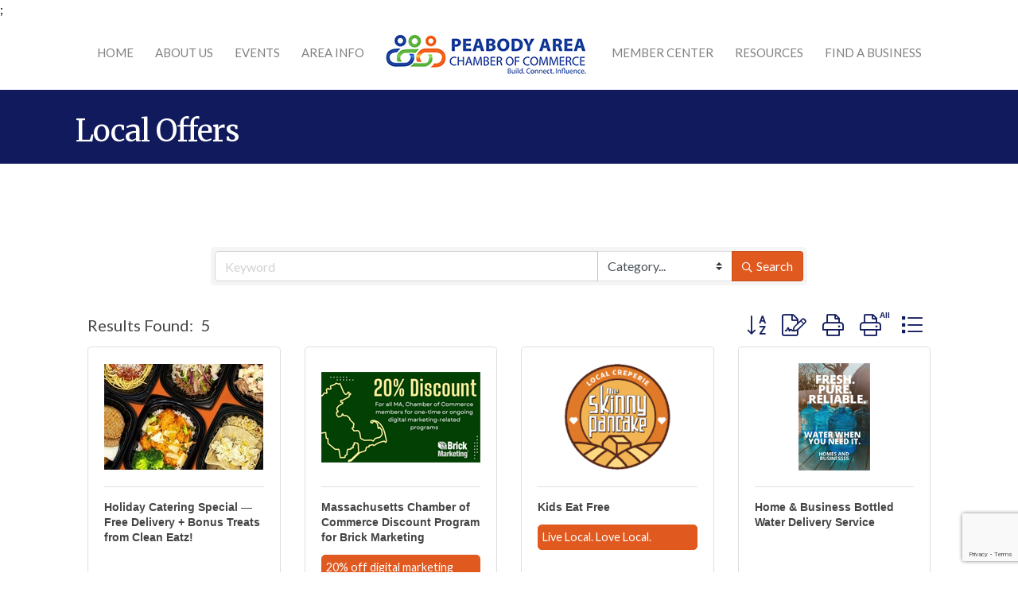

--- FILE ---
content_type: text/html; charset=utf-8
request_url: https://www.google.com/recaptcha/api2/anchor?ar=1&k=6LfI_T8rAAAAAMkWHrLP_GfSf3tLy9tKa839wcWa&co=aHR0cHM6Ly9idXNpbmVzcy5wZWFib2R5Y2hhbWJlci5jb206NDQz&hl=en&v=PoyoqOPhxBO7pBk68S4YbpHZ&size=invisible&anchor-ms=20000&execute-ms=30000&cb=q8oecrbsrgsw
body_size: 48678
content:
<!DOCTYPE HTML><html dir="ltr" lang="en"><head><meta http-equiv="Content-Type" content="text/html; charset=UTF-8">
<meta http-equiv="X-UA-Compatible" content="IE=edge">
<title>reCAPTCHA</title>
<style type="text/css">
/* cyrillic-ext */
@font-face {
  font-family: 'Roboto';
  font-style: normal;
  font-weight: 400;
  font-stretch: 100%;
  src: url(//fonts.gstatic.com/s/roboto/v48/KFO7CnqEu92Fr1ME7kSn66aGLdTylUAMa3GUBHMdazTgWw.woff2) format('woff2');
  unicode-range: U+0460-052F, U+1C80-1C8A, U+20B4, U+2DE0-2DFF, U+A640-A69F, U+FE2E-FE2F;
}
/* cyrillic */
@font-face {
  font-family: 'Roboto';
  font-style: normal;
  font-weight: 400;
  font-stretch: 100%;
  src: url(//fonts.gstatic.com/s/roboto/v48/KFO7CnqEu92Fr1ME7kSn66aGLdTylUAMa3iUBHMdazTgWw.woff2) format('woff2');
  unicode-range: U+0301, U+0400-045F, U+0490-0491, U+04B0-04B1, U+2116;
}
/* greek-ext */
@font-face {
  font-family: 'Roboto';
  font-style: normal;
  font-weight: 400;
  font-stretch: 100%;
  src: url(//fonts.gstatic.com/s/roboto/v48/KFO7CnqEu92Fr1ME7kSn66aGLdTylUAMa3CUBHMdazTgWw.woff2) format('woff2');
  unicode-range: U+1F00-1FFF;
}
/* greek */
@font-face {
  font-family: 'Roboto';
  font-style: normal;
  font-weight: 400;
  font-stretch: 100%;
  src: url(//fonts.gstatic.com/s/roboto/v48/KFO7CnqEu92Fr1ME7kSn66aGLdTylUAMa3-UBHMdazTgWw.woff2) format('woff2');
  unicode-range: U+0370-0377, U+037A-037F, U+0384-038A, U+038C, U+038E-03A1, U+03A3-03FF;
}
/* math */
@font-face {
  font-family: 'Roboto';
  font-style: normal;
  font-weight: 400;
  font-stretch: 100%;
  src: url(//fonts.gstatic.com/s/roboto/v48/KFO7CnqEu92Fr1ME7kSn66aGLdTylUAMawCUBHMdazTgWw.woff2) format('woff2');
  unicode-range: U+0302-0303, U+0305, U+0307-0308, U+0310, U+0312, U+0315, U+031A, U+0326-0327, U+032C, U+032F-0330, U+0332-0333, U+0338, U+033A, U+0346, U+034D, U+0391-03A1, U+03A3-03A9, U+03B1-03C9, U+03D1, U+03D5-03D6, U+03F0-03F1, U+03F4-03F5, U+2016-2017, U+2034-2038, U+203C, U+2040, U+2043, U+2047, U+2050, U+2057, U+205F, U+2070-2071, U+2074-208E, U+2090-209C, U+20D0-20DC, U+20E1, U+20E5-20EF, U+2100-2112, U+2114-2115, U+2117-2121, U+2123-214F, U+2190, U+2192, U+2194-21AE, U+21B0-21E5, U+21F1-21F2, U+21F4-2211, U+2213-2214, U+2216-22FF, U+2308-230B, U+2310, U+2319, U+231C-2321, U+2336-237A, U+237C, U+2395, U+239B-23B7, U+23D0, U+23DC-23E1, U+2474-2475, U+25AF, U+25B3, U+25B7, U+25BD, U+25C1, U+25CA, U+25CC, U+25FB, U+266D-266F, U+27C0-27FF, U+2900-2AFF, U+2B0E-2B11, U+2B30-2B4C, U+2BFE, U+3030, U+FF5B, U+FF5D, U+1D400-1D7FF, U+1EE00-1EEFF;
}
/* symbols */
@font-face {
  font-family: 'Roboto';
  font-style: normal;
  font-weight: 400;
  font-stretch: 100%;
  src: url(//fonts.gstatic.com/s/roboto/v48/KFO7CnqEu92Fr1ME7kSn66aGLdTylUAMaxKUBHMdazTgWw.woff2) format('woff2');
  unicode-range: U+0001-000C, U+000E-001F, U+007F-009F, U+20DD-20E0, U+20E2-20E4, U+2150-218F, U+2190, U+2192, U+2194-2199, U+21AF, U+21E6-21F0, U+21F3, U+2218-2219, U+2299, U+22C4-22C6, U+2300-243F, U+2440-244A, U+2460-24FF, U+25A0-27BF, U+2800-28FF, U+2921-2922, U+2981, U+29BF, U+29EB, U+2B00-2BFF, U+4DC0-4DFF, U+FFF9-FFFB, U+10140-1018E, U+10190-1019C, U+101A0, U+101D0-101FD, U+102E0-102FB, U+10E60-10E7E, U+1D2C0-1D2D3, U+1D2E0-1D37F, U+1F000-1F0FF, U+1F100-1F1AD, U+1F1E6-1F1FF, U+1F30D-1F30F, U+1F315, U+1F31C, U+1F31E, U+1F320-1F32C, U+1F336, U+1F378, U+1F37D, U+1F382, U+1F393-1F39F, U+1F3A7-1F3A8, U+1F3AC-1F3AF, U+1F3C2, U+1F3C4-1F3C6, U+1F3CA-1F3CE, U+1F3D4-1F3E0, U+1F3ED, U+1F3F1-1F3F3, U+1F3F5-1F3F7, U+1F408, U+1F415, U+1F41F, U+1F426, U+1F43F, U+1F441-1F442, U+1F444, U+1F446-1F449, U+1F44C-1F44E, U+1F453, U+1F46A, U+1F47D, U+1F4A3, U+1F4B0, U+1F4B3, U+1F4B9, U+1F4BB, U+1F4BF, U+1F4C8-1F4CB, U+1F4D6, U+1F4DA, U+1F4DF, U+1F4E3-1F4E6, U+1F4EA-1F4ED, U+1F4F7, U+1F4F9-1F4FB, U+1F4FD-1F4FE, U+1F503, U+1F507-1F50B, U+1F50D, U+1F512-1F513, U+1F53E-1F54A, U+1F54F-1F5FA, U+1F610, U+1F650-1F67F, U+1F687, U+1F68D, U+1F691, U+1F694, U+1F698, U+1F6AD, U+1F6B2, U+1F6B9-1F6BA, U+1F6BC, U+1F6C6-1F6CF, U+1F6D3-1F6D7, U+1F6E0-1F6EA, U+1F6F0-1F6F3, U+1F6F7-1F6FC, U+1F700-1F7FF, U+1F800-1F80B, U+1F810-1F847, U+1F850-1F859, U+1F860-1F887, U+1F890-1F8AD, U+1F8B0-1F8BB, U+1F8C0-1F8C1, U+1F900-1F90B, U+1F93B, U+1F946, U+1F984, U+1F996, U+1F9E9, U+1FA00-1FA6F, U+1FA70-1FA7C, U+1FA80-1FA89, U+1FA8F-1FAC6, U+1FACE-1FADC, U+1FADF-1FAE9, U+1FAF0-1FAF8, U+1FB00-1FBFF;
}
/* vietnamese */
@font-face {
  font-family: 'Roboto';
  font-style: normal;
  font-weight: 400;
  font-stretch: 100%;
  src: url(//fonts.gstatic.com/s/roboto/v48/KFO7CnqEu92Fr1ME7kSn66aGLdTylUAMa3OUBHMdazTgWw.woff2) format('woff2');
  unicode-range: U+0102-0103, U+0110-0111, U+0128-0129, U+0168-0169, U+01A0-01A1, U+01AF-01B0, U+0300-0301, U+0303-0304, U+0308-0309, U+0323, U+0329, U+1EA0-1EF9, U+20AB;
}
/* latin-ext */
@font-face {
  font-family: 'Roboto';
  font-style: normal;
  font-weight: 400;
  font-stretch: 100%;
  src: url(//fonts.gstatic.com/s/roboto/v48/KFO7CnqEu92Fr1ME7kSn66aGLdTylUAMa3KUBHMdazTgWw.woff2) format('woff2');
  unicode-range: U+0100-02BA, U+02BD-02C5, U+02C7-02CC, U+02CE-02D7, U+02DD-02FF, U+0304, U+0308, U+0329, U+1D00-1DBF, U+1E00-1E9F, U+1EF2-1EFF, U+2020, U+20A0-20AB, U+20AD-20C0, U+2113, U+2C60-2C7F, U+A720-A7FF;
}
/* latin */
@font-face {
  font-family: 'Roboto';
  font-style: normal;
  font-weight: 400;
  font-stretch: 100%;
  src: url(//fonts.gstatic.com/s/roboto/v48/KFO7CnqEu92Fr1ME7kSn66aGLdTylUAMa3yUBHMdazQ.woff2) format('woff2');
  unicode-range: U+0000-00FF, U+0131, U+0152-0153, U+02BB-02BC, U+02C6, U+02DA, U+02DC, U+0304, U+0308, U+0329, U+2000-206F, U+20AC, U+2122, U+2191, U+2193, U+2212, U+2215, U+FEFF, U+FFFD;
}
/* cyrillic-ext */
@font-face {
  font-family: 'Roboto';
  font-style: normal;
  font-weight: 500;
  font-stretch: 100%;
  src: url(//fonts.gstatic.com/s/roboto/v48/KFO7CnqEu92Fr1ME7kSn66aGLdTylUAMa3GUBHMdazTgWw.woff2) format('woff2');
  unicode-range: U+0460-052F, U+1C80-1C8A, U+20B4, U+2DE0-2DFF, U+A640-A69F, U+FE2E-FE2F;
}
/* cyrillic */
@font-face {
  font-family: 'Roboto';
  font-style: normal;
  font-weight: 500;
  font-stretch: 100%;
  src: url(//fonts.gstatic.com/s/roboto/v48/KFO7CnqEu92Fr1ME7kSn66aGLdTylUAMa3iUBHMdazTgWw.woff2) format('woff2');
  unicode-range: U+0301, U+0400-045F, U+0490-0491, U+04B0-04B1, U+2116;
}
/* greek-ext */
@font-face {
  font-family: 'Roboto';
  font-style: normal;
  font-weight: 500;
  font-stretch: 100%;
  src: url(//fonts.gstatic.com/s/roboto/v48/KFO7CnqEu92Fr1ME7kSn66aGLdTylUAMa3CUBHMdazTgWw.woff2) format('woff2');
  unicode-range: U+1F00-1FFF;
}
/* greek */
@font-face {
  font-family: 'Roboto';
  font-style: normal;
  font-weight: 500;
  font-stretch: 100%;
  src: url(//fonts.gstatic.com/s/roboto/v48/KFO7CnqEu92Fr1ME7kSn66aGLdTylUAMa3-UBHMdazTgWw.woff2) format('woff2');
  unicode-range: U+0370-0377, U+037A-037F, U+0384-038A, U+038C, U+038E-03A1, U+03A3-03FF;
}
/* math */
@font-face {
  font-family: 'Roboto';
  font-style: normal;
  font-weight: 500;
  font-stretch: 100%;
  src: url(//fonts.gstatic.com/s/roboto/v48/KFO7CnqEu92Fr1ME7kSn66aGLdTylUAMawCUBHMdazTgWw.woff2) format('woff2');
  unicode-range: U+0302-0303, U+0305, U+0307-0308, U+0310, U+0312, U+0315, U+031A, U+0326-0327, U+032C, U+032F-0330, U+0332-0333, U+0338, U+033A, U+0346, U+034D, U+0391-03A1, U+03A3-03A9, U+03B1-03C9, U+03D1, U+03D5-03D6, U+03F0-03F1, U+03F4-03F5, U+2016-2017, U+2034-2038, U+203C, U+2040, U+2043, U+2047, U+2050, U+2057, U+205F, U+2070-2071, U+2074-208E, U+2090-209C, U+20D0-20DC, U+20E1, U+20E5-20EF, U+2100-2112, U+2114-2115, U+2117-2121, U+2123-214F, U+2190, U+2192, U+2194-21AE, U+21B0-21E5, U+21F1-21F2, U+21F4-2211, U+2213-2214, U+2216-22FF, U+2308-230B, U+2310, U+2319, U+231C-2321, U+2336-237A, U+237C, U+2395, U+239B-23B7, U+23D0, U+23DC-23E1, U+2474-2475, U+25AF, U+25B3, U+25B7, U+25BD, U+25C1, U+25CA, U+25CC, U+25FB, U+266D-266F, U+27C0-27FF, U+2900-2AFF, U+2B0E-2B11, U+2B30-2B4C, U+2BFE, U+3030, U+FF5B, U+FF5D, U+1D400-1D7FF, U+1EE00-1EEFF;
}
/* symbols */
@font-face {
  font-family: 'Roboto';
  font-style: normal;
  font-weight: 500;
  font-stretch: 100%;
  src: url(//fonts.gstatic.com/s/roboto/v48/KFO7CnqEu92Fr1ME7kSn66aGLdTylUAMaxKUBHMdazTgWw.woff2) format('woff2');
  unicode-range: U+0001-000C, U+000E-001F, U+007F-009F, U+20DD-20E0, U+20E2-20E4, U+2150-218F, U+2190, U+2192, U+2194-2199, U+21AF, U+21E6-21F0, U+21F3, U+2218-2219, U+2299, U+22C4-22C6, U+2300-243F, U+2440-244A, U+2460-24FF, U+25A0-27BF, U+2800-28FF, U+2921-2922, U+2981, U+29BF, U+29EB, U+2B00-2BFF, U+4DC0-4DFF, U+FFF9-FFFB, U+10140-1018E, U+10190-1019C, U+101A0, U+101D0-101FD, U+102E0-102FB, U+10E60-10E7E, U+1D2C0-1D2D3, U+1D2E0-1D37F, U+1F000-1F0FF, U+1F100-1F1AD, U+1F1E6-1F1FF, U+1F30D-1F30F, U+1F315, U+1F31C, U+1F31E, U+1F320-1F32C, U+1F336, U+1F378, U+1F37D, U+1F382, U+1F393-1F39F, U+1F3A7-1F3A8, U+1F3AC-1F3AF, U+1F3C2, U+1F3C4-1F3C6, U+1F3CA-1F3CE, U+1F3D4-1F3E0, U+1F3ED, U+1F3F1-1F3F3, U+1F3F5-1F3F7, U+1F408, U+1F415, U+1F41F, U+1F426, U+1F43F, U+1F441-1F442, U+1F444, U+1F446-1F449, U+1F44C-1F44E, U+1F453, U+1F46A, U+1F47D, U+1F4A3, U+1F4B0, U+1F4B3, U+1F4B9, U+1F4BB, U+1F4BF, U+1F4C8-1F4CB, U+1F4D6, U+1F4DA, U+1F4DF, U+1F4E3-1F4E6, U+1F4EA-1F4ED, U+1F4F7, U+1F4F9-1F4FB, U+1F4FD-1F4FE, U+1F503, U+1F507-1F50B, U+1F50D, U+1F512-1F513, U+1F53E-1F54A, U+1F54F-1F5FA, U+1F610, U+1F650-1F67F, U+1F687, U+1F68D, U+1F691, U+1F694, U+1F698, U+1F6AD, U+1F6B2, U+1F6B9-1F6BA, U+1F6BC, U+1F6C6-1F6CF, U+1F6D3-1F6D7, U+1F6E0-1F6EA, U+1F6F0-1F6F3, U+1F6F7-1F6FC, U+1F700-1F7FF, U+1F800-1F80B, U+1F810-1F847, U+1F850-1F859, U+1F860-1F887, U+1F890-1F8AD, U+1F8B0-1F8BB, U+1F8C0-1F8C1, U+1F900-1F90B, U+1F93B, U+1F946, U+1F984, U+1F996, U+1F9E9, U+1FA00-1FA6F, U+1FA70-1FA7C, U+1FA80-1FA89, U+1FA8F-1FAC6, U+1FACE-1FADC, U+1FADF-1FAE9, U+1FAF0-1FAF8, U+1FB00-1FBFF;
}
/* vietnamese */
@font-face {
  font-family: 'Roboto';
  font-style: normal;
  font-weight: 500;
  font-stretch: 100%;
  src: url(//fonts.gstatic.com/s/roboto/v48/KFO7CnqEu92Fr1ME7kSn66aGLdTylUAMa3OUBHMdazTgWw.woff2) format('woff2');
  unicode-range: U+0102-0103, U+0110-0111, U+0128-0129, U+0168-0169, U+01A0-01A1, U+01AF-01B0, U+0300-0301, U+0303-0304, U+0308-0309, U+0323, U+0329, U+1EA0-1EF9, U+20AB;
}
/* latin-ext */
@font-face {
  font-family: 'Roboto';
  font-style: normal;
  font-weight: 500;
  font-stretch: 100%;
  src: url(//fonts.gstatic.com/s/roboto/v48/KFO7CnqEu92Fr1ME7kSn66aGLdTylUAMa3KUBHMdazTgWw.woff2) format('woff2');
  unicode-range: U+0100-02BA, U+02BD-02C5, U+02C7-02CC, U+02CE-02D7, U+02DD-02FF, U+0304, U+0308, U+0329, U+1D00-1DBF, U+1E00-1E9F, U+1EF2-1EFF, U+2020, U+20A0-20AB, U+20AD-20C0, U+2113, U+2C60-2C7F, U+A720-A7FF;
}
/* latin */
@font-face {
  font-family: 'Roboto';
  font-style: normal;
  font-weight: 500;
  font-stretch: 100%;
  src: url(//fonts.gstatic.com/s/roboto/v48/KFO7CnqEu92Fr1ME7kSn66aGLdTylUAMa3yUBHMdazQ.woff2) format('woff2');
  unicode-range: U+0000-00FF, U+0131, U+0152-0153, U+02BB-02BC, U+02C6, U+02DA, U+02DC, U+0304, U+0308, U+0329, U+2000-206F, U+20AC, U+2122, U+2191, U+2193, U+2212, U+2215, U+FEFF, U+FFFD;
}
/* cyrillic-ext */
@font-face {
  font-family: 'Roboto';
  font-style: normal;
  font-weight: 900;
  font-stretch: 100%;
  src: url(//fonts.gstatic.com/s/roboto/v48/KFO7CnqEu92Fr1ME7kSn66aGLdTylUAMa3GUBHMdazTgWw.woff2) format('woff2');
  unicode-range: U+0460-052F, U+1C80-1C8A, U+20B4, U+2DE0-2DFF, U+A640-A69F, U+FE2E-FE2F;
}
/* cyrillic */
@font-face {
  font-family: 'Roboto';
  font-style: normal;
  font-weight: 900;
  font-stretch: 100%;
  src: url(//fonts.gstatic.com/s/roboto/v48/KFO7CnqEu92Fr1ME7kSn66aGLdTylUAMa3iUBHMdazTgWw.woff2) format('woff2');
  unicode-range: U+0301, U+0400-045F, U+0490-0491, U+04B0-04B1, U+2116;
}
/* greek-ext */
@font-face {
  font-family: 'Roboto';
  font-style: normal;
  font-weight: 900;
  font-stretch: 100%;
  src: url(//fonts.gstatic.com/s/roboto/v48/KFO7CnqEu92Fr1ME7kSn66aGLdTylUAMa3CUBHMdazTgWw.woff2) format('woff2');
  unicode-range: U+1F00-1FFF;
}
/* greek */
@font-face {
  font-family: 'Roboto';
  font-style: normal;
  font-weight: 900;
  font-stretch: 100%;
  src: url(//fonts.gstatic.com/s/roboto/v48/KFO7CnqEu92Fr1ME7kSn66aGLdTylUAMa3-UBHMdazTgWw.woff2) format('woff2');
  unicode-range: U+0370-0377, U+037A-037F, U+0384-038A, U+038C, U+038E-03A1, U+03A3-03FF;
}
/* math */
@font-face {
  font-family: 'Roboto';
  font-style: normal;
  font-weight: 900;
  font-stretch: 100%;
  src: url(//fonts.gstatic.com/s/roboto/v48/KFO7CnqEu92Fr1ME7kSn66aGLdTylUAMawCUBHMdazTgWw.woff2) format('woff2');
  unicode-range: U+0302-0303, U+0305, U+0307-0308, U+0310, U+0312, U+0315, U+031A, U+0326-0327, U+032C, U+032F-0330, U+0332-0333, U+0338, U+033A, U+0346, U+034D, U+0391-03A1, U+03A3-03A9, U+03B1-03C9, U+03D1, U+03D5-03D6, U+03F0-03F1, U+03F4-03F5, U+2016-2017, U+2034-2038, U+203C, U+2040, U+2043, U+2047, U+2050, U+2057, U+205F, U+2070-2071, U+2074-208E, U+2090-209C, U+20D0-20DC, U+20E1, U+20E5-20EF, U+2100-2112, U+2114-2115, U+2117-2121, U+2123-214F, U+2190, U+2192, U+2194-21AE, U+21B0-21E5, U+21F1-21F2, U+21F4-2211, U+2213-2214, U+2216-22FF, U+2308-230B, U+2310, U+2319, U+231C-2321, U+2336-237A, U+237C, U+2395, U+239B-23B7, U+23D0, U+23DC-23E1, U+2474-2475, U+25AF, U+25B3, U+25B7, U+25BD, U+25C1, U+25CA, U+25CC, U+25FB, U+266D-266F, U+27C0-27FF, U+2900-2AFF, U+2B0E-2B11, U+2B30-2B4C, U+2BFE, U+3030, U+FF5B, U+FF5D, U+1D400-1D7FF, U+1EE00-1EEFF;
}
/* symbols */
@font-face {
  font-family: 'Roboto';
  font-style: normal;
  font-weight: 900;
  font-stretch: 100%;
  src: url(//fonts.gstatic.com/s/roboto/v48/KFO7CnqEu92Fr1ME7kSn66aGLdTylUAMaxKUBHMdazTgWw.woff2) format('woff2');
  unicode-range: U+0001-000C, U+000E-001F, U+007F-009F, U+20DD-20E0, U+20E2-20E4, U+2150-218F, U+2190, U+2192, U+2194-2199, U+21AF, U+21E6-21F0, U+21F3, U+2218-2219, U+2299, U+22C4-22C6, U+2300-243F, U+2440-244A, U+2460-24FF, U+25A0-27BF, U+2800-28FF, U+2921-2922, U+2981, U+29BF, U+29EB, U+2B00-2BFF, U+4DC0-4DFF, U+FFF9-FFFB, U+10140-1018E, U+10190-1019C, U+101A0, U+101D0-101FD, U+102E0-102FB, U+10E60-10E7E, U+1D2C0-1D2D3, U+1D2E0-1D37F, U+1F000-1F0FF, U+1F100-1F1AD, U+1F1E6-1F1FF, U+1F30D-1F30F, U+1F315, U+1F31C, U+1F31E, U+1F320-1F32C, U+1F336, U+1F378, U+1F37D, U+1F382, U+1F393-1F39F, U+1F3A7-1F3A8, U+1F3AC-1F3AF, U+1F3C2, U+1F3C4-1F3C6, U+1F3CA-1F3CE, U+1F3D4-1F3E0, U+1F3ED, U+1F3F1-1F3F3, U+1F3F5-1F3F7, U+1F408, U+1F415, U+1F41F, U+1F426, U+1F43F, U+1F441-1F442, U+1F444, U+1F446-1F449, U+1F44C-1F44E, U+1F453, U+1F46A, U+1F47D, U+1F4A3, U+1F4B0, U+1F4B3, U+1F4B9, U+1F4BB, U+1F4BF, U+1F4C8-1F4CB, U+1F4D6, U+1F4DA, U+1F4DF, U+1F4E3-1F4E6, U+1F4EA-1F4ED, U+1F4F7, U+1F4F9-1F4FB, U+1F4FD-1F4FE, U+1F503, U+1F507-1F50B, U+1F50D, U+1F512-1F513, U+1F53E-1F54A, U+1F54F-1F5FA, U+1F610, U+1F650-1F67F, U+1F687, U+1F68D, U+1F691, U+1F694, U+1F698, U+1F6AD, U+1F6B2, U+1F6B9-1F6BA, U+1F6BC, U+1F6C6-1F6CF, U+1F6D3-1F6D7, U+1F6E0-1F6EA, U+1F6F0-1F6F3, U+1F6F7-1F6FC, U+1F700-1F7FF, U+1F800-1F80B, U+1F810-1F847, U+1F850-1F859, U+1F860-1F887, U+1F890-1F8AD, U+1F8B0-1F8BB, U+1F8C0-1F8C1, U+1F900-1F90B, U+1F93B, U+1F946, U+1F984, U+1F996, U+1F9E9, U+1FA00-1FA6F, U+1FA70-1FA7C, U+1FA80-1FA89, U+1FA8F-1FAC6, U+1FACE-1FADC, U+1FADF-1FAE9, U+1FAF0-1FAF8, U+1FB00-1FBFF;
}
/* vietnamese */
@font-face {
  font-family: 'Roboto';
  font-style: normal;
  font-weight: 900;
  font-stretch: 100%;
  src: url(//fonts.gstatic.com/s/roboto/v48/KFO7CnqEu92Fr1ME7kSn66aGLdTylUAMa3OUBHMdazTgWw.woff2) format('woff2');
  unicode-range: U+0102-0103, U+0110-0111, U+0128-0129, U+0168-0169, U+01A0-01A1, U+01AF-01B0, U+0300-0301, U+0303-0304, U+0308-0309, U+0323, U+0329, U+1EA0-1EF9, U+20AB;
}
/* latin-ext */
@font-face {
  font-family: 'Roboto';
  font-style: normal;
  font-weight: 900;
  font-stretch: 100%;
  src: url(//fonts.gstatic.com/s/roboto/v48/KFO7CnqEu92Fr1ME7kSn66aGLdTylUAMa3KUBHMdazTgWw.woff2) format('woff2');
  unicode-range: U+0100-02BA, U+02BD-02C5, U+02C7-02CC, U+02CE-02D7, U+02DD-02FF, U+0304, U+0308, U+0329, U+1D00-1DBF, U+1E00-1E9F, U+1EF2-1EFF, U+2020, U+20A0-20AB, U+20AD-20C0, U+2113, U+2C60-2C7F, U+A720-A7FF;
}
/* latin */
@font-face {
  font-family: 'Roboto';
  font-style: normal;
  font-weight: 900;
  font-stretch: 100%;
  src: url(//fonts.gstatic.com/s/roboto/v48/KFO7CnqEu92Fr1ME7kSn66aGLdTylUAMa3yUBHMdazQ.woff2) format('woff2');
  unicode-range: U+0000-00FF, U+0131, U+0152-0153, U+02BB-02BC, U+02C6, U+02DA, U+02DC, U+0304, U+0308, U+0329, U+2000-206F, U+20AC, U+2122, U+2191, U+2193, U+2212, U+2215, U+FEFF, U+FFFD;
}

</style>
<link rel="stylesheet" type="text/css" href="https://www.gstatic.com/recaptcha/releases/PoyoqOPhxBO7pBk68S4YbpHZ/styles__ltr.css">
<script nonce="gOqQduq0ZQBaanRZnk1Tew" type="text/javascript">window['__recaptcha_api'] = 'https://www.google.com/recaptcha/api2/';</script>
<script type="text/javascript" src="https://www.gstatic.com/recaptcha/releases/PoyoqOPhxBO7pBk68S4YbpHZ/recaptcha__en.js" nonce="gOqQduq0ZQBaanRZnk1Tew">
      
    </script></head>
<body><div id="rc-anchor-alert" class="rc-anchor-alert"></div>
<input type="hidden" id="recaptcha-token" value="[base64]">
<script type="text/javascript" nonce="gOqQduq0ZQBaanRZnk1Tew">
      recaptcha.anchor.Main.init("[\x22ainput\x22,[\x22bgdata\x22,\x22\x22,\[base64]/[base64]/[base64]/KE4oMTI0LHYsdi5HKSxMWihsLHYpKTpOKDEyNCx2LGwpLFYpLHYpLFQpKSxGKDE3MSx2KX0scjc9ZnVuY3Rpb24obCl7cmV0dXJuIGx9LEM9ZnVuY3Rpb24obCxWLHYpe04odixsLFYpLFZbYWtdPTI3OTZ9LG49ZnVuY3Rpb24obCxWKXtWLlg9KChWLlg/[base64]/[base64]/[base64]/[base64]/[base64]/[base64]/[base64]/[base64]/[base64]/[base64]/[base64]\\u003d\x22,\[base64]\x22,\x22esK1wqx6w5PCsX/CpMKPScKGY8OnwoofJcOdw75DwpbDssOUbWMuYcK+w5lATsK9eFHDt8Ojwrhqc8OHw4nCpyTCtgkPwpE0wqdzdcKYfMKCKxXDlWFYacKswpzDkcKBw6PDjsKUw4fDjxbCrHjCjsKfwqXCgcKPw5LCpTbDlcK9P8KfZkbDh8OqwqPDvsOtw6/Cj8OhwokXY8Kdwp1nQy8SwrQhwocDFcKqwrPDnV/Dn8KFw6LCj8OaK3VWwoMlwoXCrMKjwpsjCcKwEXTDscO3wpvCgMOfwoLCrjPDgwjCscOOw5LDpMOFwr8awqViBMOPwpc+wpxMS8OjwpQOUMKuw4VZZMK8wqt+w6hTw4/CjArDhxTCo2XCuMOLKcKUw7NWwqzDvcODM8OcCh0jFcK5ZSppfcOAEsKORsOWGcOCwpPDkVXDhsKGw73CrDLDqB9MajPChwEKw7lhw4Inwo3CgzjDtR3DncKHD8OkwohOwr7DvsKfw53Dv2p4fsKvMcKrw5rCpsOxKh92KVTCtW4AwpnDqnlcw5rCnVTCsGxRw4M/[base64]/wqohQFbCvcOHQSN7wrjDmsK5w5gqw5rCvi0lw5smwrdkY2fDlAgmw5jDhMO/[base64]/CqcObRUR1ODxdK18IwqbDuH9SYMOcwq85wplvMsKNDsKxN8Kjw6DDvsKBKcOrwpfCgsKEw74ew7Atw7Q4RMKDfjNNwqjDkMOGwp3CtcOYwovDmGPCvX/DoMObwqFIwq/Cu8KDQMKBwqxnXcORw6rCohMaEMK8wqomw7UfwpfDncKLwr9uN8KxTsK2wrjDhzvCmk7DlWRwdSU8F0jCoMKMEMOSBXpAOXTDlCNBND0Rw4MDY1nDmToOLg3CuDF7wqBKwppwAMOif8OawrXDs8OpScKcw70jGg43ecKfwrPDoMOywqhnw4k/w5zDkMKpW8Oqwqc4VcKowocrw63CqsOnw5NcDMK4AcOjd8OCw4xBw7pkw5QCw4HCoRA4w5bCicKCw7dxB8K5CgrCgcKpe3rCpEvDlcOOwrDDjwMDw4DCpcOVdMOgbsOiwoQGVH1gwqnDlMO2wqYhZH/DusK7wqXDik0Zw4bDhcOFTVzDqMORIg/CtMKTJyDCm0o1woDCnhzDmmULw6lOXcKlFl1iwoHCqsKnw7bDmsKsw7TDk2JEGcKTw5LCqsKuDWZRw7TDi1hqw6nDlnt+wonDk8OCLXrDq1PCocK/Gm1vw6PCosOrw5YDwrDChMOqwqpqwqnCusKxF39hMhxOIMKPw6TDqjoow542JRDDlcOHUsOLJsKodC9RwrXDr0xAwrjChxnDvMOow7QuUcOXwrlPesKOWcKnw7dYw6vDpMKzdi/ClMKPwq7Dn8O2wqfCv8KYUTcbw5IUYEPDhsKAwo/Dt8OGw6DCvMOawrHCkBbDgmNlwpDDscKzRT1lLBDDuQhHwq7CgMKgwq7DnErCkMKYw6RUw4jCrcKDw7wSc8OFwqPCum3DpgDDvmxMbjrCgkUGWzAOwoRtVsOAeCpbbwDDmcKcw7dFw5Nsw6DDvSrDo07Dl8KUwonCmcKcwogHIMOSUMKtb0FFPcKQw5/CmQEZG2TDm8KZV3PCqcKXwrEPw6HCqzPCozLCuk3CjQ/[base64]/Cs0fDuMOZBMK8JMKYEcKhw6LCnMKRw7DCnQ7Ci2QHA05idlfDg8Ohb8OwLcKBBsKywokaAjNDEEfCogbCp35CwofDhFQxe8KDwpXClMKzwrpFw4txw5TDv8Kaw6fCucOvNMOOw6LDrsOXw60dLBbDjcKYw6PCnsKBCFzDjsKAwpPDksKEfivDszN/wq9BZMO/wr/DuX0Yw647bsK/[base64]/CjhfCk8K0woTCgMO7UcOGShfCjQFZw5/Dum3DgsOcw6w3woXDl8KsFDzDnSwkwoLCvihObjPDh8OAwr8uw6jDtjpaDMK3w6pMwrXDvsKfw4nDnlczw6HCtsKQwqxRwrp0P8OIw5rCgcKfEcOCOcKjwqbCjsKYw711w4vCu8K/w71KecKoW8O3A8OXw5TCqmTCp8O9AQ7DtVvCm3wfwqbCksKCMMOVwqAVwr0ZYnMDwpY2K8KSw6ICE1EFwqcpwrfDi07CucKBNEk4w6HChR9EAsK/[base64]/CvAIrw59meUsPOD7DrMOscMKOw4Jpw7LChCfDvXjDpWhPf8KcW2R/NQVCCMK/BcOTwo3CphvCo8OVw70ewrDCgSzDqsOEccO3L8O2BGNEf0YEwqQ3dyDCm8KyXGNsw4vDsVxaRsO9TEjDiBPDj0gtOcOmMC3DhMOQwovCnWtNwoLDuRN+F8KfKEMPdXDCg8KUwphkfBrDksObwq7CtcKLw7otwqnCocORw4fDm2XCscOGw6jDoGnCosKbw43DlcOmMH/[base64]/GAnDrsOkC8K3w7N8MCvDg0bCuRLCqg1AwqnCsTYEwr7CqcKGwox+wo9bFXfDo8K/[base64]/WS/[base64]/[base64]/ZsOOw7shw5HDscOLwobDlcK1FnfDicOgwrjCiknCu8O8MMKUwpvCtsKuwoHDswkcCMKwYlxqw65SwpIvwpVvw7QfwqjDmFwzVsOLwpJxwoJUCmgJwrPDoAnCvsK6wpLDpWPDp8ORw7TCrMOdZ2oXMEFEKxUKF8OFw5/DsMKqw69mAgsRBcKkwoE5ZnXDglRITGzDpzt9FUoiwqnDkMK0Axlvw65kw7lNwqPDnHnDgcOiLVbDrsOEw5o4wqQ1wrV+w6HCvyprBMKEa8KmwpZbwpERFcOZQwgbJWXCuAXDhsOzwpXDgVNVwo3CtlDDu8K0BE/ClcOUIcOkwpczBl/Cu1Y/[base64]/wo94wpYWH8KOF31zAcKWw6EhasODRsOfw7nCp8Ktw5/DsQxGFMKkQ8KTDxHCgXZvwoZUwrtBQcKswqXCrDnDsmp/S8KubsK4wqMRDzYfBi8tU8KBwonCrybDlsK1wpzCjDcnAgotSkl6wqYWw6jDkF9PwqbDnwjCpnPDr8OqBMOaMMORw71pOn/CmsKJGgvDlcOOwrbCj03Dp3A+wpbCjhEZwobDmhLDvsOiw6xow4jCl8Otw68ZwpUSwoR9w5EbEcKOMcOeP2/Dv8KBMlksdMKjw4ofw5TDi33Cthl2w6bDvMOBwrNiJcKJIn7Dv8ORKcOGHwzCtUbDtMK3USRhLjzDg8OFbxfCh8OWwobDhg7CozfDpcKxwppoIhAmKMO/LFRYw5Z7w4wyfMOPw7doeyXDhMOew4/CqsKsdcKKw5pEUjjCp2nCscKaWcOKw6LDlcKKwq3CmMODw6jCt2B3w4kZVl3DhChuVEfDqBbCiMKbw4XDq1Qpwrgqw5wMw4QAR8KTQsOKPCHCjMKYw6F/[base64]/DlSV8PlR6QcKhJEjDrcKCwoZub8KxfgU5DMO1XsOqwoYlGD0/C8OzG1zCrybChsKvwp7CkcOhfcK+wr0ww6fCp8KmFhvDrMKbWsORAwhoacKiDivCnUUYw6/Dn3PDknTCu37DnDTCrhU1wp3DvE/CisOIOiEXJ8KUwpxNw5kjw53DvRI6w6hBMMKiWy/[base64]/CpcKFTDVJwoNYwrzDpjQ/McO8w4nCjlU/wo9Nw6Q8EcObw7vDo2cXa1h8NcOXM8OVw7chOsOeBVTDkMOTZcKMK8Opw61TX8OnecOwwp5IUUPCkiTDkUFhw4pkak/DocK9WcKZwoQ3DcKNVcKlFgbCt8ONacKOw7zChsK6BU9RwqJMwqnDvzRFwrLDukBUwp/Cm8KYDH9qfCI/[base64]/DnBI3GMOHw5www4BxwoVwwoo/wq9fwoFtPgp7wphzw6YVGE3Dt8KABsKbdsKIJ8OVTcOfa2HDuCg3w5VPfRHCrsOFMFowaMOxUQzChMKJTsKXw6nCvcK+VlzClsK6PirDnsKpw4jCvsK1wrAWMMODw7UYYFjCogDCi2/CnMOnesOpL8OZd2VzwoXDrFBrwoHClnNxSMOgwpFvFER3wrbDjsOAXsOpF0BXennDlMKew65Nw7jDs1PCi2nCuATDiGFwwoDDpcO1w7EnOsOtw7vCgcKjw6QyW8OqwovCoMOnd8ONfcK8w5xJHAZIwrzDo33Dv8Osc8Ocw6QNwohbDsOEKMOIwq89w5p0Qg/DowV3w6zCjA0pw58AMAvDmcKKwovCmGPCsRxFZcO/FwzCqMOfwofCiMOYwoDCs39FPsKpwoYHLQDCscOjw4UiCxVyw6TCv8KvTsOUw4JacFjCscKXwo8Aw4dPZMKpw5vDrcO+wr7DuMOlY2XDj3lBSg3DpVdOYzcEYMObw5Z4ZcKiRcOYUMKKw7ZbQcKDw7ptLcKeV8OcdFw6w6XCl8KZVsKneCEXbsO+R8OGw5/[base64]/w6DCi8Ozw4xjw7rCqz1ew5/CrcO1w6nDv34gw5dEwr8MRsK+w5XCgHjCgVrCvcOEU8K+w53DscK9KsOHwrLCjcOQwo8+w7Npdk/Du8KDTw5IwqLCqcKWwpnDpMKkwqptwo/[base64]/WUgdYSXDv0ZuCcKsw7JSKns5Jk7CsFjDtMKzw6csK8K9wqotYcKgw7bDncKHR8KAwqtuwolewpjCrgvCoCnDicO4C8KQbMK3wq7DlWd4TS45wofCrMODXMKXwo4tNsK7UWDCgMKiw6HCogPCt8KKwpDCr8OBOMKJdiR9SsKjIiEjwqdRw5/DvTEXwqBTw64HUHXCrsKdw754TMKHw5bCvnxhT8OdwrPDolfCmnA2w6s1w48jLsKRDlIVwqbCtsOTV0UNw4kmw5PCsxBaw6XDoxA+eB/[base64]/Du8OTIy5zV8OMw5rClcOgSww2Q8O3wpJhw6TDgHrCiMOKw7FFScKjccOmAMKlwoPCrcOeU2lVw5IPw68bw4fCnVXCh8ObSsOtw7zCiD8owrR/[base64]/[base64]/CncOVN8KUwqvCplHCkwg6wr0Cwp4Aw41DdB/CrFkEwoXCicKtKsKZFEjCv8KtwqkVw7HDoDZrwoBgMCrCgmvCghZmwo9OwrIhwptBYlrDjcKbw6o9UUxaeHwlSm9DU8OMXSICw5ZTw6nChcO0wpp7LlF3w4siCChewq7Do8OwB0rCjFx5MsKecmx7Y8KewonDosKmwpZeKMKCfk82H8KFecOawok/XsOZTjrCv8KLwqHDjcO/IMKpSCDDncKnw7jCox7DpMKnw7xjw6o+wpnDmcKrw5o/[base64]/CncOSwp8hwofCsmvDpjRgMRTCkHNJWcKvKMOlPsKXK8K3GcORaHfDn8K1P8Oww7rDr8K8PcKNw6ZCBm/ClyvDlzrCsMKUw7ATAnLCnjvCrEh1wo51w5xAw6VxMmpMwpVqNsOzw70HwrcjRAPDi8Kew6rDhcO+wqktZQTDkwk4AsOmfcO5w4oUw67CoMOBLMOUw4nDsHPDiRnCu2rCgW/Cs8KUNHvCnhwtYSfCkMK2wrPCoMOmwofCmcOMwrfDlRpJOiVOwojDlBBNTngyFkRzfsOuwqvClzEZwrDDjRkwwptFZMKqGMKxwoXCscO+VCnDqsK5E34mwo7Dm8OjUSFfw6tgdsOowrHDksOnw70bwpN/[base64]/Cv38xwovDl2zDvMOAw4LDvFkaw7MCBsKNw43DjW0vwoPCrsKmwp59wpXDimnDs0/DmHbCn8KRwo3CtXnDqMKwUsKNQAfDrcK5WsKdFzx0bMOgIsO4wovCksKmc8KZwqzDlMO7BcOkw6B3w67DrcKKw7FMEmPCgsOWw45HWsOsS3TCs8ObFwbCsi82d8KwNjvDrVQ4KMOhC8OEUsKvU08hXlY6w7bDjGQuwqA/[base64]/LMOlRcKDMCTCvhXDvsOvw4/[base64]/H8O0MUxRwr96BMOYdBVgwpHCologUDtew4vDsRECw4Zkwr4FVAxRdcK5w7M+w7BGaMOww5AXKsOOX8K9FSzDlsOwX1ZCw4vCi8OOfiEkbjTDjcO8wql9JTZmw58Uw7LCncKpMcKuw40Nw6fDsQPDscKVwpTDhcOFesOAT8Okw7/Dh8KjeMKCasKswrHDjT/[base64]/CjMKmwpZGTsKKw7bCsHokw7t+aMKlAjDClnbDin8sMlnCp8Oew7PDsWQCeEEDP8KKwpp1wplfw6PDhEAZASHCozHDt8KgRQPDjMODwrMxw7ApwqYwwp1CAcOGSGwHL8OHwqbCjjc+w6HCt8K1wqZifMK/HsOlw7xTwovCogPCuMK8w73DmcKDwppVw5TCtMKMZwQNw5fCo8KVwos0f8O/FD8Nwp56dTHDhsKVw6tgUsO+UQZRw6bCpVJiZTFLBsOWwrLCtVpcw7gWfcKvfsO0wpLDgh/[base64]/Dlihiwrx5PXvCrx7Di8OAbHYrXcKkN8KkwrXCuWVnw5nDgQbDtCXCm8O4wpsQLEDCl8OrRChfwpIPwpppw7vCoMK/dyk9wrDChsKDwq0+FCzCgcOEw5DCg1VPw67DgcKpGwR+JsOVMMOgwprDtTPDm8KPwr3Ci8O6RcKvRcKNHsKUw77CqFHDolVbwonCpF9KOG0uwr0lS2ImwrfDkxLDtsKjL8OadsOcaMOWwqrCicO/f8OwwrzCgcOVTMOwwrTDuMKhIybDrR3DpHXDpwdgeCcxwqTDlHDClcOnw6HDqMOrwoAlGsKswrVqMxtCwrtdw51TwpzDswUUwpTCuywTW8Obwr7CtcKFTVrCksOgCMOnDMOnEDknVEHCh8KabsOfwqNzw6TCtAMiwoMrwovDgMKWYVAVchcqw6DDqBnCoTnCgw/Dg8OeQcK9w4fDhhfDvcKobinDkRRQw4lnaMKnwqnDh8OYUMKFwqHCkMOkCT/DkDzCoDLCunTDjjYuw4UZZsO+QMKvw7MjccOrwrTCqcKmwqsSAU7DocOlM2R8BMOhTsOYUBPCp2rDksOUw7EeOEDCm1RZwoceCcOPK0Vtw7/[base64]/CrBhCL8O9w4vCrWDCusKYbjvCtxAzwq/DkMOBw5Z+wr8bBsOpwqfDmMOZHE1raBvCsCs5woI/wqkGB8Kxw6XCtMOOw6U4wqQ2Wz5GFE7CtsOoOB7Dr8K+V8OHTGrCmcK7wozDoMOnFMOjwpw8YyM5wovDpMOocVLCo8O6w7XDicOQwpcIF8KiVkU3C392AMOqK8KWdcO2QzjCtzPDhcOiw6kCQHrDgsO/w67DkQBzb8ODwoFgw6Row4k/wrrDjGNTG2bDmw7DkMKbcsKnwqMrwq/DrsOtw4/DtMOLICBiTFzClF4Fw4LCuBwuOsOqAsKgw6XDg8Onw6PDmMKZw6QsesO0wrfDoMK5dMKEw6giXsK8w6DCp8OuU8KGMRLCsTPDhsOrw4RueVkiW8OOw4TCp8K3wqFRw5x9wqYxwpBZwogSw5tXWcOlBVAjw7bCjsO8wqzCiMKjTicwwo3CusOZw5R9cRnCn8OFwoI/WcKkTwRTc8KxJChuw49zKsOEVi1TZcKYwr1GPcKabj/Ckn88w41lwqPDvsOfw47CoVjDrsKTIsKRw6DCjsKVVjjCrMKhwqjClwfCmnsew5zDqgUYw5ViOinCgcK7worDmw3CqU/CgcKMwqF7w68Yw4YKwrocwrPDmjwTHsOBMcONwrnDrHhqw6BTw44uPsOow6nCiRzDhcOAKsOXdcORwoLCiW/CswAGwp7Dh8O1w7Nfw7p3w5HDs8KOZhjCmBZxPU/DrizChwDCrmxDBAXDssK4BxRiw5HDmx7DosOBBMOsGWF6IMOaWcK6w4bCpWrChcKYJcOIw73CoMK8w6JHJwXCpcKmw7tNw6XCmMOEC8K7dcOJwrHCisO6w4gvPsOve8KrXMOKwqQsw7J8QU4hWhfCkcKCCEDDkMOLw5J/w4zDssOzTnnCuFR9wpzCowMyF0UAM8O5acKaW3ZNw6PDqid0w4fChSRmIMOOdk/ClsK5woAmwqQIwo43w5PDhcKlwp3CvxTCvXdiw65VfcOGTkrDkMOjM8OqKAnDhCQbw7PCkkDCpsO9w7/Dv2tCGFfCtMKrw5pmacKIwpNYwqLDsiPDhSUDw5sQwqUtwqrDvgpPw7USF8KyeydqdjjDlsOHXwLCuMOZwp50wpdRw4jCqcK6w5JxcsKRw4MMZivDscKQw64/[base64]/CpX0RwpkMKXrDh8K2w6zDlcKhYkfDoibDmMOsw4TDr39PdcKcwotLw7zCjyfCrMKpwqIUwqs9SDrDuh8hDDXDosKkFMOxHsKUw6nDm2ooZsOxwrcow77Cn3M3YMOewqM8wo7DhsOiw7tBw5obPAx/w5srNgrCgMKgwpQVw5DDpR49wq8nTgNoQ1bCrG5DwrrDp8K+OcKCOsOEWRzDoMKVw5bDqMOgw5pmwoABHQHCtDTDoThTwqjDl0sIKFbDs3Ene0I3wozDvcOqw6kzw77Dj8OrFsO8HcK/LMKmGFMSwqrDpj3CiT3DkSzClWrCrcKXIcOKelEzEEFWa8Orw4xDw5R/XcKiwqXCrGwlHzEjw5XCrjcFUjDCuxAbwqjCvhgdBsKracKzwq/Dg0dWwpkQw6zCnMKmwqzCnTgxwqNtw7YlwrrDtxhCw7gwKwNPwpwcEMOXw6bDkUE1w4c8YsO3wpLCiMOLwqPCmnxaaF0IUi3DkcKzcRvDrQQgXcOQJMOIwqkjw4HDmMOdAkJEacKYfcKOZ8ODw44KwpvDosO/GMKVKsO+w4tOZiVmw7F5wrdmXRcKEnvDuMKiLWDDtsKkwo/CkRDDtsOhwqXDtxcLfw8sw6/CqMKzTlc6w64YOnkdWwPCiz0KwrXCgMOMGHpkTUcfw4DCgFPCjjbCisODw6DDtiYXw75Uw5MzF8OBw7LDmmNXwrcCBkdEwoAua8OXNE/Dngc4w5IZw5fCuG9ONTlbwpIGLsOQMnpZcMKuVcKuGlRIw7vCp8K8wpZyO2TCiCLCs1vDr01wShnCtCvCncK/OMOjwpY8T2kWw486IyfCrjxFUwoiBCNBKwVNwrlrwoxIw6gBDcKoWsKzbQHDtlNNMzfDrMO9wrHDrcOAwrVhdsO0K0XCsGLDpxRSwpt2fsOzUXFNw7gbwpvDjcO9woVNKUEkw5UXQH/DisK/[base64]/[base64]/[base64]/w7HCmFcLEis9w4rCm8O7bMOYwqnCmwJFRsKBREzCt2bCtU4dw4kTEMOwfsO5w6bCvz/CmlkBGsOWwqFjYMOTw43DlsK2wpBBBWMlwo7Cj8OUSldxDBHCpBVQNsKaLMKKAUwOw7/Dm1zCo8KVKcOoWcKKAsOxS8OWC8OWwqZbwrxJPzjDrAQeDkvDpwfDhAUtwqE+FS5HVxEdKk3CnsKXZMKVJsKxw5/DsQ3CjgrDlsOKwqXDqXNAw47CrsOpw6g/IcKcRsO7wqrCshjCtwjDlh8RZMK3QHfDuwxTPMKvwrMyw4hAX8KYSx4aw5rCsxVlPAIww7vDosKFKz3CqsO8wofCkcOsw68ACX5JwpXCmsKQw7RyBcKLw47Dh8KfN8Klw4zCo8KWwq3Cs2E/F8K6wr5xw4RNIMKHwp3CgMKEExHCgMKNcCbCncKxIBjCn8O6woHDsWzCvjXCpMOOwo9iw4/[base64]/CvcKYwppbM2Auw4ArYMKswrPCokzCtsOaw7PCn0vCisOUag/[base64]/CrsOCMMKQUTUAWcO0w7QOw4NDKMObZmE/wq3Ckm8fPsKzImbDk0LDusKww4bCk39gW8KbHMKrKQbDh8OqGSHCvMKBf0LCisKfaVjDicKMCS7CgC7DuS7CiRvCinfDhm4nwpjDr8OEFMKywqc1wpJmw4XCgMKDNVNvAxUAwoPDjMKIw7YCwqjCtz/[base64]/DgD4dw6Bqb2rDmTlTD3LCg8OrIsOXwp3ChQoXw5sfw5cUwpTDjwYowrfDmMOkw7hkwqDDrcKZw7ANZcONwofDuTdHY8K8bsOYAQEKw69SUznCgcK2esKxw6IVcMKFUEbDgQrCicK8wojDm8KQwrt2LsKOQcK5woLDnsKMw7Fsw7/DvRbCt8KMwqQ1QglmEDcPwqPChcKJbcOAcMKJHRHCn2bChsKuw6EWwrMJJ8OKeS06w7nCqsKjeFxnWTPCuMKaF3jDvHhOYsO4RsKDeTZ5wqvDjcONwpXDjC1TeMKhwpLCpcKCw61Rw5RQw7Aswo/DjcOsB8OABMOswqc0w5oxAsK6GGkvwovCsjMCw47CmjMawqnDp1PCn1EJw7DCqcOMwphZIw/DtcOIwqQjLMOYWMKgw6MMNcOkIUstRUrDqcKVVsO/BMOvOyFyfcOGLsK4bEQ7MgDDjMOEw5FhXMOlTkgKPHFpw67Cj8OiUF3DsQLDmQjCgg/CksKuwoM0AsObwrXCjSvCkcOFHAnCuX8qShJrbcKkZsKWXCfCoQtdw68OKRPDoMK/[base64]/CjjYON8OFwrBsBsODwrJEw7rDglDDvz4swqbDpMKdw5fCp8OVCcOxwqzDjcKCwpJ1fcKUezl4w6/Cs8OXwr3CtHQJGhcCAcOzDVbCicKBbHDDlsKMw4PDl8KQw6DCo8O1Z8Oxw4jDvsOLSMKlVMOTwr5RMQrChElrN8Ktw4rDkMOtUsOuB8Knwr4cAx7Cqx7DuBt6DDUuTBR7M00ow7NEw6Qww6XDl8K/[base64]/Ml7CjhpVCsO0XB3DlsOywqdseyNOwrUJw6Q2LEnCpMKLeVdsEUUxworCn8OyPTbCgnTDuUMwSMOTTMK7w4JtwqjCuMOWwoTCgsOfw5geJ8KYwo8SOsKzw6fCinjCqsOTw6DCuWZEwrDCmmTDpznCsMO/fynCsHdAw6HCpVE/w4HDnMKkw5jDmizCvcOVw4dVwr/DhUvCgcK0LAE7w63DjzXDuMOye8KQfsOHHDrCjnx0XcKVcsKyJhPCmcODw480JXzDqkwnRsKDw7fDi8KoB8K2E8OnbsKow6PCrhbDnAnDvMKyKsKowo1kwpXDrh57UXfDoRPCtUt/VElNw5vDgBjCgMOJK33CvMKtfcOffMKNdkPCocK5wqXDu8KGHTLClE7DmUMyw53CicKjw5LDh8K/wo9UZS7CoMKgwphKNcOqw4/DhAnDvMOAwrbDi0ZcYsO6wqkjIcKIwo7CiHpXCnPDvlN6w5vDrcKWw5gdAmjDizl2w6LCmEIHOkvDq2ZofsOJwqdkU8O9bTZWw7DCtMKww57DpsOow6TDg23DmcOQwr7CjGfDucOEw4DCkMKWw65eBxnDhsK4w7/DlMKaJR8jJUvDksOAw5wJf8O3TMOfw7hUScKCw7llwoTCi8O4w4rDp8K2wo3CmTnDrx3CsVLDoMOAXcKxQMOjdcK3wr3DgMOWIlHCr0YtwpMLwpxfw5bCscKDwqtVwrbCt3sZW1YewoUbw6LDtSnCuEo5wpXCgQIjJwbCjVdYwq/DqjjDn8OJHDx+I8Khw5/CoMKzw6AebsK5w6/DkRfCgjzCoHQjw71xQ1skw5xNwoAYw4YHEsKtLxnDo8OeVi3DiGPDsibCpMK6VzoKwqTCgcKVZ2fDlMOdGcOOwp4aUcKEw7sJbiJ2YzFfwpbCn8OsIMK/wrPCi8KmTMKdw61VJsOCAFHCgFfDsGzCocKfwpLCgSorwopHN8KHP8KiNsK9H8OHRT7Dj8ORwqg1LQ/DjjZvw7TCggB+w7ZjTH1Pw5YLw75Gw7zCvMKFfcK0ehslw40DOMKKwoHCnsOhRUDClj0Iw6QXwp/DuMONOFrDj8O+XkHDrsK0wp7Ck8OtwrrCkcKgUsOGCn3Dl8KfIcOjwpcmajTDu8OXwqUCVsK3wr/[base64]/Ctlxxw4XCpBTCpFzChcOPEMOlEUTDvTXDpAjDi8OCwpXCqcOZw5/[base64]/[base64]/Dj2nDugDClMOgw5PCosK/wpIhwrvClFTDt8KHfSUuw65dwrzDtMOhw77Cn8Ocwpc7wrvDnsKwdErCl2XDiFVCIMKuV8OWBkh2HyPDuXwBw4Adwq/DvUgrwoMTwo17GD3Dl8K1w4HDu8OsTcO+P8Ova0PDhF7CmQ3CjsKRK2bCt8KFCHUtwoHCpzvCmcKuw4DDmwzCsn8BwpJ5F8OmQHhiwqYSBXnCssKtwr4+w7ducXLDv0Rnw48PwpTDsjbDnMKOw5x7EzLDkT3Cj8KoBsKzw7pWw4dGIsOLwqTDmUnDtS3CtMKLNcOrYk/[base64]/woXDtlgnw4vDsELDtMO3w4vCugTDm1PDkMKuwoxpRcOuDsKsw4ZDHEvCk28Kd8Kiwpoww73Cll/DvmvDmsO7wpnDvVvCscO0w6rDk8KtEVBBJcK5wpTDpMOmQj3Dul3Ch8KHemXCtMKlXMOFwojDt2HDucOtw6rDuSIvw4ZFw5XCpcOjwq/CgXJKWBbDuETDuMKoF8OXNlAaZxI0a8Ovwo9ZwojDumQlw48Iwrh3Kxdgw5AQRjXCkH/Chjt/[base64]/CpMOSW8OhwqPCkQAcCcO8w7zDgMKVwqXCoBjDlMOvTwBoSsO+DcKMAShOVMOCIFzClcK9MldAw70ZIXhSw57Dn8OAw4fDrMOeYiJAwrtXw6w8w53DhQIuwpgwwrLCpcOOX8KQw5LCkAXClsKrIz8xe8KUw7LCpnseVCfDsVfDiA9Kwr/Di8KZZjLDvD0wDcOXwq/DnkzDkcO2w4Nbwr1nJkIIC3xRw4nCicKRw69yFn/CvC/DssO/wrHDoSnDs8KrfjzDrMOqI8KTEcOqwrnCrzHCl8Kvw63CiR7DvcOLw4/DlcOZw5RPwqgxSsOyFw7Cr8KDw4fDkFvCvsOdw6PDtycSJ8O6w7PDiFfDs3TCjMKUJ07DugbCssKLW37CkABtAsKAwq3CmBJqc1DCtsKWw6I+aHsKwpzDixPDhEpLL1w1wpLCrRsWTE55KAbCk2VTwobDgG3ChRTDt8OvwojDpldswrAKQsOJw4/[base64]/Dq8OuXRLDqyHChcOyw5Aww6HDk8OHw7sZa8Kmw5wbwpzCmWHCssOXwqQdfMOLTzfDqsOpEzplwqdrR03DrsK3w6/Dj8KLw7IDbsKGNiUuw4U+wrVxwoXDoWIHO8Olw5HDtMOSw5/ClcKJwonDii8Swr7Cp8Oaw7ZfD8KQw5Zdw5XCtFPCocKQwrTCsXc7w7lfwo/[base64]/[base64]/[base64]/CnsOZw6EKWh3CqHVoIXFiw4UjOsOLw7NNw7N/woXDpsO3asOhJ2/CqGLDhR/[base64]/w6bCtcK4PcKew4c8F8KJejoJT0bCgcOKw6wiwoQdwrYIPMKzwqrDvlJOwpoDOFAMwrwSwqJgUMOaXcOEw5DDlsOww6NowofCmcOywpLCrcOCTBnCoRjDvA0VSBpEGH/Cn8ODX8K0XMKMHcK/LsOvacKsGsOzw4zDvjgvS8K6d2MBw7DCihjClsKpwr7CvTrDrSwnw5s0wq3Cu0MmwpjCkcKRwozDhzDDsmXDsTbCuE4Bw4HChQ4/McKjHRnDlcO2HsKuw6rCjHA4AcKhIkjChznCpjdnw55OwrjCrj3ChkvDk0vCjmBUYMOPNsKoD8Ohd3zDqsKzwpUYw4fCl8O/w4DCpMK0wrfDksOqwrrDlMK1w5xXQRR1VFHCs8KVCE9owoAYw4o2wpjCgz/[base64]/Cn0bClifCi8O2b8Omw7Jpwqp8wpMpw7DCjDnCmiUqeDxpSybChxLDm0LDjTFSQsO/[base64]/bH7CtMKXHHzDisOlw5kEDhXDicK1wrLCpEzDkBvDgcKdRWjDnDoXNnjDlcO7wonCu8K0ZcOBF0p+wqcFw5HCpcOAw5bDkh03amdZKSlpw7thwoATw6MLRsKgwo9iw7wCwo/[base64]/CuMK6wo/DkxrDsELCj8Oaw7TDgsKdMMO3KsKew7RROcKWwp8kw7LCtcKiesOkwqrDqw5UwozDoQkNw61owqHCo08lw5TDrMOIw5N7OMKpaMKmcxrCkCNaeHEtKsOXfMK2w7YYKVTDjxTCoC/[base64]/[base64]/DmArDt05rdMKcwovDmkfCjFNuIcKEw7lRVcOePgTCjcOZwoAoc8K+eR7CtsKmwpfDvMOLw5HCohTCqQ4rTld0w6HDn8OXScKIdRIEHsOFw6t5w4fDrsORwq7DrMK9wobDi8OJCVjCh3gawrdSw7rDoMKHeEfCmXgRwrMPw4PCjMOkw5DDmwAywoXCkk1/wqNwCVzDo8Kjw7/CrMOXLyBEES4QworDmcOVZUfDvTJ7w5DCiVYdwpfDk8O3SXLCpyDDtiHCmyHCkMO2SsKPwqJdCsKlQ8Osw4AXWcO/w65lAcKvw6N0RzDDvcKdVsOZw5JvwrJDMcK6wrHDhcK0wpnDn8OhfBAuS35Jw7EPDE3Dpmh0w47DgGchVz/[base64]/CiMOATMKvwotlazTDihHCmWd1woBwHjxQw7tfw4/DncKfEUTCl1nCr8Orex3CpA/Dq8Oiw7dTw5LDqMOmBVPDrFcdaTnCr8OJwqjDucKQwr9tTMK0YcK0w5w7IitvXcKSw4ESwpx/OHJ+Li4MccOew7wWYEsJCSvCtsO/f8O5wovDvx7DhcKjGWfCgz7CsC9RNMOzw7AGw4LCocKdwoRaw6Ffw4grFWQdEGUJF0TCscK9c8K1cwUDIsOgwoguR8OpwqdicsKNAABbwrdLF8Olwq3CvcOtbBJ6w5BLw6XCmAnCh8Kdw5gwESPDpcK1w7TCjnBZA8Kow7PDo2/[base64]/CscOIw67CsAs1M8O0w4/ClsOkPG7DvcO5wrsDwoXDlMOOC8ORw6rCusO9wrnCvMOhw7XCmcOwd8O3w5/[base64]/DnHLChcKwwpvCksKwwpLDh1d0w6jDoHozw4AaWXlKcMKsacKkBcOowpnChsKIwqXDi8KpPls+w518B8KrwobCl3Y1QsKcX8Ktc8ODw4nCgMK1w6DCqTwcYcOvKcKpdDo8wqvCn8K1G8KcYsOsPjAZwrPDqSoNexEPwqvCik/Dn8Kgw5bDkEHCtsOQPmbCocK6CcKywq/Cq09CZcK8IcO1fMKnMsOHw5LCmk3ClsKvfHcswoBsVMOoOC4uBMKTcMOew6LDtsOlw4fChsK4VMKuRUoCw4TDl8OZwqtpwp7DjjHClcK+wrDDtGTCnzLCt3cmwqXDrBZaw6TDsjDDpVl0wq/DoWnDgMOzD1HCn8OawqJ9bsOpH2M1OcOOw4k+w5vCmMKNwpvChD9eLMOKw5rDu8OKwodzwotyasKtbRbDuELDmsOUw4zCusKbw5VAwoTDpSzCpiPCr8K+woB2RXIbK1vCi1XCtwLCrcK/wrPDksOXGcOZYMOywo5TAcKMwqt0w4tmwq1xwrl4FcO+w47ClGHCncKHc0sgGMKcwq7DnA9QwpFMdcKVFsO1SW/Ch3p3c33Ciig6w7sresKqUsK8w6fDtWvCgDjDpsKtLcO0wqjCoFDCqFHDskbCpzZdJ8Kcwr7CoSAEwrgdwrjCjFp5OWtpEj0iw5/DmAbCmsKEZzbCnsOQZkd8wqA7wqpWwoNywp3Dg1xTw5bDlB3CjcODGEPCiAJIwrTChhw9OEbCjCIrKsOoSVbDml0dw5PCpMKyw4BAWxzCvwAMJcO6SMOpwqjDq1DCllHDlMOjeMOMw4/CmsK6w7h+GV3Dl8KkQMK0w6FfKsOaw5oxwrPCicKmEsKJwp8jwrUifcO6WE/CocOSwoJIw57CjsKww7fDlcObMwvDnMKrBAnCtn7CtBXCgcKzw55xQcK0EjtaBQ47G0stwoDCpnQtwrHDrU7DpcKhwrIcwo7CpFBLKR/DhXw1EWjDtzwswokaCSnCm8OqwrvCqBBvw6R4w5zDoMKBwpvCmWTCrMOIwqwCwr3CosK8bcKeNTA/w4E1R8KMesKNWRlkb8K2wrfChArDiHZow59DD8K1w6/[base64]/CiHvCgAdGw6/[base64]\x22],null,[\x22conf\x22,null,\x226LfI_T8rAAAAAMkWHrLP_GfSf3tLy9tKa839wcWa\x22,0,null,null,null,1,[21,125,63,73,95,87,41,43,42,83,102,105,109,121],[1017145,275],0,null,null,null,null,0,null,0,null,700,1,null,0,\[base64]/76lBhnEnQkZnOKMAhk\\u003d\x22,0,0,null,null,1,null,0,0,null,null,null,0],\x22https://business.peabodychamber.com:443\x22,null,[3,1,1],null,null,null,1,3600,[\x22https://www.google.com/intl/en/policies/privacy/\x22,\x22https://www.google.com/intl/en/policies/terms/\x22],\x22QU/9vvOnhJiupNlaJNoPy4fLZXlGarpm9vTSG1BJmGQ\\u003d\x22,1,0,null,1,1768555553419,0,0,[114],null,[250,104,116],\x22RC-x6pue4_Zz_Fqlg\x22,null,null,null,null,null,\x220dAFcWeA4SJPzzsRMEq7ulpX0_SyBJUAeMJ7pV283ZAu_FXE2J5eCAuBVtUOgTkgh92B4ULoGxMUBm2aiHRUjA1-lcBvtU3W2DEA\x22,1768638353182]");
    </script></body></html>

--- FILE ---
content_type: text/html; charset=utf-8
request_url: https://www.google.com/recaptcha/api2/anchor?ar=1&k=6LcpNUMUAAAAAB5iVpO_rzGG2TK_vFp7V6SCw_4s&co=aHR0cHM6Ly9idXNpbmVzcy5wZWFib2R5Y2hhbWJlci5jb206NDQz&hl=en&v=PoyoqOPhxBO7pBk68S4YbpHZ&size=normal&anchor-ms=20000&execute-ms=30000&cb=6g1lg9uh003u
body_size: 48870
content:
<!DOCTYPE HTML><html dir="ltr" lang="en"><head><meta http-equiv="Content-Type" content="text/html; charset=UTF-8">
<meta http-equiv="X-UA-Compatible" content="IE=edge">
<title>reCAPTCHA</title>
<style type="text/css">
/* cyrillic-ext */
@font-face {
  font-family: 'Roboto';
  font-style: normal;
  font-weight: 400;
  font-stretch: 100%;
  src: url(//fonts.gstatic.com/s/roboto/v48/KFO7CnqEu92Fr1ME7kSn66aGLdTylUAMa3GUBHMdazTgWw.woff2) format('woff2');
  unicode-range: U+0460-052F, U+1C80-1C8A, U+20B4, U+2DE0-2DFF, U+A640-A69F, U+FE2E-FE2F;
}
/* cyrillic */
@font-face {
  font-family: 'Roboto';
  font-style: normal;
  font-weight: 400;
  font-stretch: 100%;
  src: url(//fonts.gstatic.com/s/roboto/v48/KFO7CnqEu92Fr1ME7kSn66aGLdTylUAMa3iUBHMdazTgWw.woff2) format('woff2');
  unicode-range: U+0301, U+0400-045F, U+0490-0491, U+04B0-04B1, U+2116;
}
/* greek-ext */
@font-face {
  font-family: 'Roboto';
  font-style: normal;
  font-weight: 400;
  font-stretch: 100%;
  src: url(//fonts.gstatic.com/s/roboto/v48/KFO7CnqEu92Fr1ME7kSn66aGLdTylUAMa3CUBHMdazTgWw.woff2) format('woff2');
  unicode-range: U+1F00-1FFF;
}
/* greek */
@font-face {
  font-family: 'Roboto';
  font-style: normal;
  font-weight: 400;
  font-stretch: 100%;
  src: url(//fonts.gstatic.com/s/roboto/v48/KFO7CnqEu92Fr1ME7kSn66aGLdTylUAMa3-UBHMdazTgWw.woff2) format('woff2');
  unicode-range: U+0370-0377, U+037A-037F, U+0384-038A, U+038C, U+038E-03A1, U+03A3-03FF;
}
/* math */
@font-face {
  font-family: 'Roboto';
  font-style: normal;
  font-weight: 400;
  font-stretch: 100%;
  src: url(//fonts.gstatic.com/s/roboto/v48/KFO7CnqEu92Fr1ME7kSn66aGLdTylUAMawCUBHMdazTgWw.woff2) format('woff2');
  unicode-range: U+0302-0303, U+0305, U+0307-0308, U+0310, U+0312, U+0315, U+031A, U+0326-0327, U+032C, U+032F-0330, U+0332-0333, U+0338, U+033A, U+0346, U+034D, U+0391-03A1, U+03A3-03A9, U+03B1-03C9, U+03D1, U+03D5-03D6, U+03F0-03F1, U+03F4-03F5, U+2016-2017, U+2034-2038, U+203C, U+2040, U+2043, U+2047, U+2050, U+2057, U+205F, U+2070-2071, U+2074-208E, U+2090-209C, U+20D0-20DC, U+20E1, U+20E5-20EF, U+2100-2112, U+2114-2115, U+2117-2121, U+2123-214F, U+2190, U+2192, U+2194-21AE, U+21B0-21E5, U+21F1-21F2, U+21F4-2211, U+2213-2214, U+2216-22FF, U+2308-230B, U+2310, U+2319, U+231C-2321, U+2336-237A, U+237C, U+2395, U+239B-23B7, U+23D0, U+23DC-23E1, U+2474-2475, U+25AF, U+25B3, U+25B7, U+25BD, U+25C1, U+25CA, U+25CC, U+25FB, U+266D-266F, U+27C0-27FF, U+2900-2AFF, U+2B0E-2B11, U+2B30-2B4C, U+2BFE, U+3030, U+FF5B, U+FF5D, U+1D400-1D7FF, U+1EE00-1EEFF;
}
/* symbols */
@font-face {
  font-family: 'Roboto';
  font-style: normal;
  font-weight: 400;
  font-stretch: 100%;
  src: url(//fonts.gstatic.com/s/roboto/v48/KFO7CnqEu92Fr1ME7kSn66aGLdTylUAMaxKUBHMdazTgWw.woff2) format('woff2');
  unicode-range: U+0001-000C, U+000E-001F, U+007F-009F, U+20DD-20E0, U+20E2-20E4, U+2150-218F, U+2190, U+2192, U+2194-2199, U+21AF, U+21E6-21F0, U+21F3, U+2218-2219, U+2299, U+22C4-22C6, U+2300-243F, U+2440-244A, U+2460-24FF, U+25A0-27BF, U+2800-28FF, U+2921-2922, U+2981, U+29BF, U+29EB, U+2B00-2BFF, U+4DC0-4DFF, U+FFF9-FFFB, U+10140-1018E, U+10190-1019C, U+101A0, U+101D0-101FD, U+102E0-102FB, U+10E60-10E7E, U+1D2C0-1D2D3, U+1D2E0-1D37F, U+1F000-1F0FF, U+1F100-1F1AD, U+1F1E6-1F1FF, U+1F30D-1F30F, U+1F315, U+1F31C, U+1F31E, U+1F320-1F32C, U+1F336, U+1F378, U+1F37D, U+1F382, U+1F393-1F39F, U+1F3A7-1F3A8, U+1F3AC-1F3AF, U+1F3C2, U+1F3C4-1F3C6, U+1F3CA-1F3CE, U+1F3D4-1F3E0, U+1F3ED, U+1F3F1-1F3F3, U+1F3F5-1F3F7, U+1F408, U+1F415, U+1F41F, U+1F426, U+1F43F, U+1F441-1F442, U+1F444, U+1F446-1F449, U+1F44C-1F44E, U+1F453, U+1F46A, U+1F47D, U+1F4A3, U+1F4B0, U+1F4B3, U+1F4B9, U+1F4BB, U+1F4BF, U+1F4C8-1F4CB, U+1F4D6, U+1F4DA, U+1F4DF, U+1F4E3-1F4E6, U+1F4EA-1F4ED, U+1F4F7, U+1F4F9-1F4FB, U+1F4FD-1F4FE, U+1F503, U+1F507-1F50B, U+1F50D, U+1F512-1F513, U+1F53E-1F54A, U+1F54F-1F5FA, U+1F610, U+1F650-1F67F, U+1F687, U+1F68D, U+1F691, U+1F694, U+1F698, U+1F6AD, U+1F6B2, U+1F6B9-1F6BA, U+1F6BC, U+1F6C6-1F6CF, U+1F6D3-1F6D7, U+1F6E0-1F6EA, U+1F6F0-1F6F3, U+1F6F7-1F6FC, U+1F700-1F7FF, U+1F800-1F80B, U+1F810-1F847, U+1F850-1F859, U+1F860-1F887, U+1F890-1F8AD, U+1F8B0-1F8BB, U+1F8C0-1F8C1, U+1F900-1F90B, U+1F93B, U+1F946, U+1F984, U+1F996, U+1F9E9, U+1FA00-1FA6F, U+1FA70-1FA7C, U+1FA80-1FA89, U+1FA8F-1FAC6, U+1FACE-1FADC, U+1FADF-1FAE9, U+1FAF0-1FAF8, U+1FB00-1FBFF;
}
/* vietnamese */
@font-face {
  font-family: 'Roboto';
  font-style: normal;
  font-weight: 400;
  font-stretch: 100%;
  src: url(//fonts.gstatic.com/s/roboto/v48/KFO7CnqEu92Fr1ME7kSn66aGLdTylUAMa3OUBHMdazTgWw.woff2) format('woff2');
  unicode-range: U+0102-0103, U+0110-0111, U+0128-0129, U+0168-0169, U+01A0-01A1, U+01AF-01B0, U+0300-0301, U+0303-0304, U+0308-0309, U+0323, U+0329, U+1EA0-1EF9, U+20AB;
}
/* latin-ext */
@font-face {
  font-family: 'Roboto';
  font-style: normal;
  font-weight: 400;
  font-stretch: 100%;
  src: url(//fonts.gstatic.com/s/roboto/v48/KFO7CnqEu92Fr1ME7kSn66aGLdTylUAMa3KUBHMdazTgWw.woff2) format('woff2');
  unicode-range: U+0100-02BA, U+02BD-02C5, U+02C7-02CC, U+02CE-02D7, U+02DD-02FF, U+0304, U+0308, U+0329, U+1D00-1DBF, U+1E00-1E9F, U+1EF2-1EFF, U+2020, U+20A0-20AB, U+20AD-20C0, U+2113, U+2C60-2C7F, U+A720-A7FF;
}
/* latin */
@font-face {
  font-family: 'Roboto';
  font-style: normal;
  font-weight: 400;
  font-stretch: 100%;
  src: url(//fonts.gstatic.com/s/roboto/v48/KFO7CnqEu92Fr1ME7kSn66aGLdTylUAMa3yUBHMdazQ.woff2) format('woff2');
  unicode-range: U+0000-00FF, U+0131, U+0152-0153, U+02BB-02BC, U+02C6, U+02DA, U+02DC, U+0304, U+0308, U+0329, U+2000-206F, U+20AC, U+2122, U+2191, U+2193, U+2212, U+2215, U+FEFF, U+FFFD;
}
/* cyrillic-ext */
@font-face {
  font-family: 'Roboto';
  font-style: normal;
  font-weight: 500;
  font-stretch: 100%;
  src: url(//fonts.gstatic.com/s/roboto/v48/KFO7CnqEu92Fr1ME7kSn66aGLdTylUAMa3GUBHMdazTgWw.woff2) format('woff2');
  unicode-range: U+0460-052F, U+1C80-1C8A, U+20B4, U+2DE0-2DFF, U+A640-A69F, U+FE2E-FE2F;
}
/* cyrillic */
@font-face {
  font-family: 'Roboto';
  font-style: normal;
  font-weight: 500;
  font-stretch: 100%;
  src: url(//fonts.gstatic.com/s/roboto/v48/KFO7CnqEu92Fr1ME7kSn66aGLdTylUAMa3iUBHMdazTgWw.woff2) format('woff2');
  unicode-range: U+0301, U+0400-045F, U+0490-0491, U+04B0-04B1, U+2116;
}
/* greek-ext */
@font-face {
  font-family: 'Roboto';
  font-style: normal;
  font-weight: 500;
  font-stretch: 100%;
  src: url(//fonts.gstatic.com/s/roboto/v48/KFO7CnqEu92Fr1ME7kSn66aGLdTylUAMa3CUBHMdazTgWw.woff2) format('woff2');
  unicode-range: U+1F00-1FFF;
}
/* greek */
@font-face {
  font-family: 'Roboto';
  font-style: normal;
  font-weight: 500;
  font-stretch: 100%;
  src: url(//fonts.gstatic.com/s/roboto/v48/KFO7CnqEu92Fr1ME7kSn66aGLdTylUAMa3-UBHMdazTgWw.woff2) format('woff2');
  unicode-range: U+0370-0377, U+037A-037F, U+0384-038A, U+038C, U+038E-03A1, U+03A3-03FF;
}
/* math */
@font-face {
  font-family: 'Roboto';
  font-style: normal;
  font-weight: 500;
  font-stretch: 100%;
  src: url(//fonts.gstatic.com/s/roboto/v48/KFO7CnqEu92Fr1ME7kSn66aGLdTylUAMawCUBHMdazTgWw.woff2) format('woff2');
  unicode-range: U+0302-0303, U+0305, U+0307-0308, U+0310, U+0312, U+0315, U+031A, U+0326-0327, U+032C, U+032F-0330, U+0332-0333, U+0338, U+033A, U+0346, U+034D, U+0391-03A1, U+03A3-03A9, U+03B1-03C9, U+03D1, U+03D5-03D6, U+03F0-03F1, U+03F4-03F5, U+2016-2017, U+2034-2038, U+203C, U+2040, U+2043, U+2047, U+2050, U+2057, U+205F, U+2070-2071, U+2074-208E, U+2090-209C, U+20D0-20DC, U+20E1, U+20E5-20EF, U+2100-2112, U+2114-2115, U+2117-2121, U+2123-214F, U+2190, U+2192, U+2194-21AE, U+21B0-21E5, U+21F1-21F2, U+21F4-2211, U+2213-2214, U+2216-22FF, U+2308-230B, U+2310, U+2319, U+231C-2321, U+2336-237A, U+237C, U+2395, U+239B-23B7, U+23D0, U+23DC-23E1, U+2474-2475, U+25AF, U+25B3, U+25B7, U+25BD, U+25C1, U+25CA, U+25CC, U+25FB, U+266D-266F, U+27C0-27FF, U+2900-2AFF, U+2B0E-2B11, U+2B30-2B4C, U+2BFE, U+3030, U+FF5B, U+FF5D, U+1D400-1D7FF, U+1EE00-1EEFF;
}
/* symbols */
@font-face {
  font-family: 'Roboto';
  font-style: normal;
  font-weight: 500;
  font-stretch: 100%;
  src: url(//fonts.gstatic.com/s/roboto/v48/KFO7CnqEu92Fr1ME7kSn66aGLdTylUAMaxKUBHMdazTgWw.woff2) format('woff2');
  unicode-range: U+0001-000C, U+000E-001F, U+007F-009F, U+20DD-20E0, U+20E2-20E4, U+2150-218F, U+2190, U+2192, U+2194-2199, U+21AF, U+21E6-21F0, U+21F3, U+2218-2219, U+2299, U+22C4-22C6, U+2300-243F, U+2440-244A, U+2460-24FF, U+25A0-27BF, U+2800-28FF, U+2921-2922, U+2981, U+29BF, U+29EB, U+2B00-2BFF, U+4DC0-4DFF, U+FFF9-FFFB, U+10140-1018E, U+10190-1019C, U+101A0, U+101D0-101FD, U+102E0-102FB, U+10E60-10E7E, U+1D2C0-1D2D3, U+1D2E0-1D37F, U+1F000-1F0FF, U+1F100-1F1AD, U+1F1E6-1F1FF, U+1F30D-1F30F, U+1F315, U+1F31C, U+1F31E, U+1F320-1F32C, U+1F336, U+1F378, U+1F37D, U+1F382, U+1F393-1F39F, U+1F3A7-1F3A8, U+1F3AC-1F3AF, U+1F3C2, U+1F3C4-1F3C6, U+1F3CA-1F3CE, U+1F3D4-1F3E0, U+1F3ED, U+1F3F1-1F3F3, U+1F3F5-1F3F7, U+1F408, U+1F415, U+1F41F, U+1F426, U+1F43F, U+1F441-1F442, U+1F444, U+1F446-1F449, U+1F44C-1F44E, U+1F453, U+1F46A, U+1F47D, U+1F4A3, U+1F4B0, U+1F4B3, U+1F4B9, U+1F4BB, U+1F4BF, U+1F4C8-1F4CB, U+1F4D6, U+1F4DA, U+1F4DF, U+1F4E3-1F4E6, U+1F4EA-1F4ED, U+1F4F7, U+1F4F9-1F4FB, U+1F4FD-1F4FE, U+1F503, U+1F507-1F50B, U+1F50D, U+1F512-1F513, U+1F53E-1F54A, U+1F54F-1F5FA, U+1F610, U+1F650-1F67F, U+1F687, U+1F68D, U+1F691, U+1F694, U+1F698, U+1F6AD, U+1F6B2, U+1F6B9-1F6BA, U+1F6BC, U+1F6C6-1F6CF, U+1F6D3-1F6D7, U+1F6E0-1F6EA, U+1F6F0-1F6F3, U+1F6F7-1F6FC, U+1F700-1F7FF, U+1F800-1F80B, U+1F810-1F847, U+1F850-1F859, U+1F860-1F887, U+1F890-1F8AD, U+1F8B0-1F8BB, U+1F8C0-1F8C1, U+1F900-1F90B, U+1F93B, U+1F946, U+1F984, U+1F996, U+1F9E9, U+1FA00-1FA6F, U+1FA70-1FA7C, U+1FA80-1FA89, U+1FA8F-1FAC6, U+1FACE-1FADC, U+1FADF-1FAE9, U+1FAF0-1FAF8, U+1FB00-1FBFF;
}
/* vietnamese */
@font-face {
  font-family: 'Roboto';
  font-style: normal;
  font-weight: 500;
  font-stretch: 100%;
  src: url(//fonts.gstatic.com/s/roboto/v48/KFO7CnqEu92Fr1ME7kSn66aGLdTylUAMa3OUBHMdazTgWw.woff2) format('woff2');
  unicode-range: U+0102-0103, U+0110-0111, U+0128-0129, U+0168-0169, U+01A0-01A1, U+01AF-01B0, U+0300-0301, U+0303-0304, U+0308-0309, U+0323, U+0329, U+1EA0-1EF9, U+20AB;
}
/* latin-ext */
@font-face {
  font-family: 'Roboto';
  font-style: normal;
  font-weight: 500;
  font-stretch: 100%;
  src: url(//fonts.gstatic.com/s/roboto/v48/KFO7CnqEu92Fr1ME7kSn66aGLdTylUAMa3KUBHMdazTgWw.woff2) format('woff2');
  unicode-range: U+0100-02BA, U+02BD-02C5, U+02C7-02CC, U+02CE-02D7, U+02DD-02FF, U+0304, U+0308, U+0329, U+1D00-1DBF, U+1E00-1E9F, U+1EF2-1EFF, U+2020, U+20A0-20AB, U+20AD-20C0, U+2113, U+2C60-2C7F, U+A720-A7FF;
}
/* latin */
@font-face {
  font-family: 'Roboto';
  font-style: normal;
  font-weight: 500;
  font-stretch: 100%;
  src: url(//fonts.gstatic.com/s/roboto/v48/KFO7CnqEu92Fr1ME7kSn66aGLdTylUAMa3yUBHMdazQ.woff2) format('woff2');
  unicode-range: U+0000-00FF, U+0131, U+0152-0153, U+02BB-02BC, U+02C6, U+02DA, U+02DC, U+0304, U+0308, U+0329, U+2000-206F, U+20AC, U+2122, U+2191, U+2193, U+2212, U+2215, U+FEFF, U+FFFD;
}
/* cyrillic-ext */
@font-face {
  font-family: 'Roboto';
  font-style: normal;
  font-weight: 900;
  font-stretch: 100%;
  src: url(//fonts.gstatic.com/s/roboto/v48/KFO7CnqEu92Fr1ME7kSn66aGLdTylUAMa3GUBHMdazTgWw.woff2) format('woff2');
  unicode-range: U+0460-052F, U+1C80-1C8A, U+20B4, U+2DE0-2DFF, U+A640-A69F, U+FE2E-FE2F;
}
/* cyrillic */
@font-face {
  font-family: 'Roboto';
  font-style: normal;
  font-weight: 900;
  font-stretch: 100%;
  src: url(//fonts.gstatic.com/s/roboto/v48/KFO7CnqEu92Fr1ME7kSn66aGLdTylUAMa3iUBHMdazTgWw.woff2) format('woff2');
  unicode-range: U+0301, U+0400-045F, U+0490-0491, U+04B0-04B1, U+2116;
}
/* greek-ext */
@font-face {
  font-family: 'Roboto';
  font-style: normal;
  font-weight: 900;
  font-stretch: 100%;
  src: url(//fonts.gstatic.com/s/roboto/v48/KFO7CnqEu92Fr1ME7kSn66aGLdTylUAMa3CUBHMdazTgWw.woff2) format('woff2');
  unicode-range: U+1F00-1FFF;
}
/* greek */
@font-face {
  font-family: 'Roboto';
  font-style: normal;
  font-weight: 900;
  font-stretch: 100%;
  src: url(//fonts.gstatic.com/s/roboto/v48/KFO7CnqEu92Fr1ME7kSn66aGLdTylUAMa3-UBHMdazTgWw.woff2) format('woff2');
  unicode-range: U+0370-0377, U+037A-037F, U+0384-038A, U+038C, U+038E-03A1, U+03A3-03FF;
}
/* math */
@font-face {
  font-family: 'Roboto';
  font-style: normal;
  font-weight: 900;
  font-stretch: 100%;
  src: url(//fonts.gstatic.com/s/roboto/v48/KFO7CnqEu92Fr1ME7kSn66aGLdTylUAMawCUBHMdazTgWw.woff2) format('woff2');
  unicode-range: U+0302-0303, U+0305, U+0307-0308, U+0310, U+0312, U+0315, U+031A, U+0326-0327, U+032C, U+032F-0330, U+0332-0333, U+0338, U+033A, U+0346, U+034D, U+0391-03A1, U+03A3-03A9, U+03B1-03C9, U+03D1, U+03D5-03D6, U+03F0-03F1, U+03F4-03F5, U+2016-2017, U+2034-2038, U+203C, U+2040, U+2043, U+2047, U+2050, U+2057, U+205F, U+2070-2071, U+2074-208E, U+2090-209C, U+20D0-20DC, U+20E1, U+20E5-20EF, U+2100-2112, U+2114-2115, U+2117-2121, U+2123-214F, U+2190, U+2192, U+2194-21AE, U+21B0-21E5, U+21F1-21F2, U+21F4-2211, U+2213-2214, U+2216-22FF, U+2308-230B, U+2310, U+2319, U+231C-2321, U+2336-237A, U+237C, U+2395, U+239B-23B7, U+23D0, U+23DC-23E1, U+2474-2475, U+25AF, U+25B3, U+25B7, U+25BD, U+25C1, U+25CA, U+25CC, U+25FB, U+266D-266F, U+27C0-27FF, U+2900-2AFF, U+2B0E-2B11, U+2B30-2B4C, U+2BFE, U+3030, U+FF5B, U+FF5D, U+1D400-1D7FF, U+1EE00-1EEFF;
}
/* symbols */
@font-face {
  font-family: 'Roboto';
  font-style: normal;
  font-weight: 900;
  font-stretch: 100%;
  src: url(//fonts.gstatic.com/s/roboto/v48/KFO7CnqEu92Fr1ME7kSn66aGLdTylUAMaxKUBHMdazTgWw.woff2) format('woff2');
  unicode-range: U+0001-000C, U+000E-001F, U+007F-009F, U+20DD-20E0, U+20E2-20E4, U+2150-218F, U+2190, U+2192, U+2194-2199, U+21AF, U+21E6-21F0, U+21F3, U+2218-2219, U+2299, U+22C4-22C6, U+2300-243F, U+2440-244A, U+2460-24FF, U+25A0-27BF, U+2800-28FF, U+2921-2922, U+2981, U+29BF, U+29EB, U+2B00-2BFF, U+4DC0-4DFF, U+FFF9-FFFB, U+10140-1018E, U+10190-1019C, U+101A0, U+101D0-101FD, U+102E0-102FB, U+10E60-10E7E, U+1D2C0-1D2D3, U+1D2E0-1D37F, U+1F000-1F0FF, U+1F100-1F1AD, U+1F1E6-1F1FF, U+1F30D-1F30F, U+1F315, U+1F31C, U+1F31E, U+1F320-1F32C, U+1F336, U+1F378, U+1F37D, U+1F382, U+1F393-1F39F, U+1F3A7-1F3A8, U+1F3AC-1F3AF, U+1F3C2, U+1F3C4-1F3C6, U+1F3CA-1F3CE, U+1F3D4-1F3E0, U+1F3ED, U+1F3F1-1F3F3, U+1F3F5-1F3F7, U+1F408, U+1F415, U+1F41F, U+1F426, U+1F43F, U+1F441-1F442, U+1F444, U+1F446-1F449, U+1F44C-1F44E, U+1F453, U+1F46A, U+1F47D, U+1F4A3, U+1F4B0, U+1F4B3, U+1F4B9, U+1F4BB, U+1F4BF, U+1F4C8-1F4CB, U+1F4D6, U+1F4DA, U+1F4DF, U+1F4E3-1F4E6, U+1F4EA-1F4ED, U+1F4F7, U+1F4F9-1F4FB, U+1F4FD-1F4FE, U+1F503, U+1F507-1F50B, U+1F50D, U+1F512-1F513, U+1F53E-1F54A, U+1F54F-1F5FA, U+1F610, U+1F650-1F67F, U+1F687, U+1F68D, U+1F691, U+1F694, U+1F698, U+1F6AD, U+1F6B2, U+1F6B9-1F6BA, U+1F6BC, U+1F6C6-1F6CF, U+1F6D3-1F6D7, U+1F6E0-1F6EA, U+1F6F0-1F6F3, U+1F6F7-1F6FC, U+1F700-1F7FF, U+1F800-1F80B, U+1F810-1F847, U+1F850-1F859, U+1F860-1F887, U+1F890-1F8AD, U+1F8B0-1F8BB, U+1F8C0-1F8C1, U+1F900-1F90B, U+1F93B, U+1F946, U+1F984, U+1F996, U+1F9E9, U+1FA00-1FA6F, U+1FA70-1FA7C, U+1FA80-1FA89, U+1FA8F-1FAC6, U+1FACE-1FADC, U+1FADF-1FAE9, U+1FAF0-1FAF8, U+1FB00-1FBFF;
}
/* vietnamese */
@font-face {
  font-family: 'Roboto';
  font-style: normal;
  font-weight: 900;
  font-stretch: 100%;
  src: url(//fonts.gstatic.com/s/roboto/v48/KFO7CnqEu92Fr1ME7kSn66aGLdTylUAMa3OUBHMdazTgWw.woff2) format('woff2');
  unicode-range: U+0102-0103, U+0110-0111, U+0128-0129, U+0168-0169, U+01A0-01A1, U+01AF-01B0, U+0300-0301, U+0303-0304, U+0308-0309, U+0323, U+0329, U+1EA0-1EF9, U+20AB;
}
/* latin-ext */
@font-face {
  font-family: 'Roboto';
  font-style: normal;
  font-weight: 900;
  font-stretch: 100%;
  src: url(//fonts.gstatic.com/s/roboto/v48/KFO7CnqEu92Fr1ME7kSn66aGLdTylUAMa3KUBHMdazTgWw.woff2) format('woff2');
  unicode-range: U+0100-02BA, U+02BD-02C5, U+02C7-02CC, U+02CE-02D7, U+02DD-02FF, U+0304, U+0308, U+0329, U+1D00-1DBF, U+1E00-1E9F, U+1EF2-1EFF, U+2020, U+20A0-20AB, U+20AD-20C0, U+2113, U+2C60-2C7F, U+A720-A7FF;
}
/* latin */
@font-face {
  font-family: 'Roboto';
  font-style: normal;
  font-weight: 900;
  font-stretch: 100%;
  src: url(//fonts.gstatic.com/s/roboto/v48/KFO7CnqEu92Fr1ME7kSn66aGLdTylUAMa3yUBHMdazQ.woff2) format('woff2');
  unicode-range: U+0000-00FF, U+0131, U+0152-0153, U+02BB-02BC, U+02C6, U+02DA, U+02DC, U+0304, U+0308, U+0329, U+2000-206F, U+20AC, U+2122, U+2191, U+2193, U+2212, U+2215, U+FEFF, U+FFFD;
}

</style>
<link rel="stylesheet" type="text/css" href="https://www.gstatic.com/recaptcha/releases/PoyoqOPhxBO7pBk68S4YbpHZ/styles__ltr.css">
<script nonce="_iJWY5aGiwteXpOdHHzwtQ" type="text/javascript">window['__recaptcha_api'] = 'https://www.google.com/recaptcha/api2/';</script>
<script type="text/javascript" src="https://www.gstatic.com/recaptcha/releases/PoyoqOPhxBO7pBk68S4YbpHZ/recaptcha__en.js" nonce="_iJWY5aGiwteXpOdHHzwtQ">
      
    </script></head>
<body><div id="rc-anchor-alert" class="rc-anchor-alert"></div>
<input type="hidden" id="recaptcha-token" value="[base64]">
<script type="text/javascript" nonce="_iJWY5aGiwteXpOdHHzwtQ">
      recaptcha.anchor.Main.init("[\x22ainput\x22,[\x22bgdata\x22,\x22\x22,\[base64]/[base64]/[base64]/KE4oMTI0LHYsdi5HKSxMWihsLHYpKTpOKDEyNCx2LGwpLFYpLHYpLFQpKSxGKDE3MSx2KX0scjc9ZnVuY3Rpb24obCl7cmV0dXJuIGx9LEM9ZnVuY3Rpb24obCxWLHYpe04odixsLFYpLFZbYWtdPTI3OTZ9LG49ZnVuY3Rpb24obCxWKXtWLlg9KChWLlg/[base64]/[base64]/[base64]/[base64]/[base64]/[base64]/[base64]/[base64]/[base64]/[base64]/[base64]\\u003d\x22,\[base64]\\u003d\\u003d\x22,\x22wpLDrcOgwqvCrsOew6XDp8O6PsKsVnjDiMKiRlEDw7nDjxfCiMK9BsKYwpBFwoDCjsOyw6Yswo/CsnAZHsOXw4IfNE8hXV87VH46YMOMw49jXxnDrX7CiRUwJ2XChMOyw71jVHhkwo0ZSk9BMQVEw4hmw5g2wpgawrXCsy/[base64]/fA3CpMKewp/[base64]/Dm8Oaw6XDmMK7DS7CqGpSDgjCmnbDusKsIl7CuFklwq3CssKAw5LDrh3Dt1cgw6LCgsOnwq8Gw4XCnsOzdMOuEMKPw7zCq8OZGQkxEEzCu8OAO8OhwrM3P8KgAWfDpsOxJMKIMRjDtVfCgMOSw47CiHDCgsKXJcOiw7XCrjwJBxTCnTAmwpzDmMKZa8O/ccKJEMKQw4rDp3XCg8O0wqfCv8K+FXNqw7XCg8OSwqXCnxowSMOWw6/[base64]/CsyvCti/DiGzDpDDDnVRqw4nCtiHDuMO7w6jCoijCnMODcghVwodvw4EswqjDmsO7bgZRwpITwpJGfsKfW8OpU8OMdXBlbcK3LTvDmcOXQ8KkTSVBwp/DpMOxw5vDs8KvJnsMw6I4KBXDpVTDqcObKMKOwrDDlQjDpcOXw6Vww78Jwqx2wqpWw6DCsCBnw40pUyB0wpTDg8K+w7PCn8KxwoDDk8KOw6FAbE4ZYsK0w5kWaGNaMh5wH2fDvMO3wqMODMKYw68TMMK2cXDCnSbDpcKlwoPDsXMGw6LCnVYMGcK1w7/Dl3MIN8OjJ1bDmsKdw4/[base64]/DuhHDjsOCckN4w5Vuw7TDlcOow69FMjfCs8O2AWhyP18iLMOHwoNgwpJUBgh2w4JwwqXCisOow7XDhsOswoE5cMK/wo4Fw6HDhsO1w4hAbcOtbhfDkMOmwqdiIcKiwrXCoMOUUsKxw5haw44Iw45hwpLDq8KQw6QZw5rDlSHDiAIcw5jDknXCgUdKflDClEfCmsO8w6bCv2jCnMKBw4/[base64]/CpMKDw4xBbcK/w41WXMO7AcOHBg3Ct8OsGMOpfsOowrUxQsKGwpHDhGl4wrEqAig5K8OwVGvDuH0PXcOpRsOiw6TDgTDCkkzDnUYGwpnCmjc0woHCkn90NDfDt8Oew4BgwpI2PwPCozFPwp3DrSU5Gn/ChMO2w5rDvWl8ZMKKw4RFwoXCtsKfw4vDlMO/P8OswpoEPMOoecKEbMOlF2UxwonCucKgK8KZU0hBAMOSMjXDlcODw50hRBvDkU/CjRjCvMO7w5rDmVrDpjXCgMOIwqsAw5J0wpMEwp/CtMKLwqjCvRF7w75xcVvDv8KHwrhtY1oPUnVHYUXDgsKmeAI8KShgbMO7MMO6MMKZXDnCl8OJNCTDicKJCMK9w47DlglfNxEkwqA5Z8OxwprCmBNPKMKcWgXDrsOuwpt7w501DsOZJy/DlTPCoBsGw6YOw7/Do8K/w6vClVAOCGJcZsKQFMOZLcODw7TDuwxqwpnCqsOaWx8/c8OWUMOmwrPDm8OAHjLDh8K8w5wHw7AgYSbDgsKzTyrCiFdkw6XCr8KvdcKKwrDCk20Pw7TDt8K0PMOlPcOAwrMJJEvCjDsNRX4XwqbDoiI1MMK+w6fCoADDosOywoAXNSzCmG/CocO5wrpNIHFewrITfk/[base64]/CpcKgJgzDpsKyw7t1f8KBIhHDsU/DpcOgw5PDuAzCpMKfAwHDiRzCmjZCSMKbw6gmw4I8wrQfwrN/wroOP35MImFRecKOwrLDjMKvU3bCpmzCocO8w5x+wpHCosKxAzPClFJ6WcOPA8OsJjnCrywDPsKwNxjCjRTDongUw59BRAzCsitcw5BqGSfDtjfDssKIdUnDm0LDpjPDtMOTLw8VNm8TwpJmwrYwwplzYyFnw4fClcOqw5jDvmJIwoplwoLCg8OBw6J1woDDnsO/LyYHwohVQg5wwpHCj1x6esOawoDCgAkSZW3CjBNKw73Cph9uw57CiMKvXnc4SEzDizPCjws2aS4Gw5V/wpgsA8OEw4nCvMKMSElcwrxXWyTCocOEwqsXwph4woDCnH/CrcKsOgXCqSVpVsOtfkTDpzkHeMKVw59vF1xHcMOJw4x0D8KDPcOtPnsCDU3DvcOoY8OBSXLCo8OFBhvCnR7CpGwFw6/DuVENT8OEwoTDonkaBzIqw7zDiMO0flcXO8OWI8Kiw6vCiU7DlsOvG8OFwphZw6TCpcKywrbDvAvDuXLCp8OywprCrVPDpFPCqMKkw6caw41PwpZmWDgCw6HChcKXw5MFwr7DjsKVecOowpkQH8Obw6cqGn/Cv15dw4tBw7cBw4chwpnCisO/PGXCjUfDoQ7CpyfCmMKDwpDChsKPd8KJVMKdQw9jwptfw77DlD7Dl8OXM8Knw6F+wpHCnl18GiXDlhfCvCYowoDDujcCLR/Dl8K1CRprw4J3R8OaHGnCvGdHdsOMwoxaw67Dm8OAcTvDmcOxwopaD8ONd3HDvx48wplaw4NvDGgIw6jDgcO9w40mHWV7NW7CosKSEMKfTsOXw4NyFQcDwocRw6rCiGQiw6zDpsKFK8ORLcKPMcKecU3CmnIza3HDosKzwqxpEsOCw5/DqcK9ZlLClCbDkMObD8Kjwq0Awp7CtsOVwpLDkMKLSMO6w6nCp08kUMOMwprCq8OWMnPDmUkkQ8OHKXNzw7PDoMORQXrDgXc7f8Oewrl/QHhxXCjDisK+wqt9bsO+NWXCtQjDg8K/w7tEwpIWwpLDmG7DixBqwr/CksK2w7lSKsKJDsOJWzfDtcKQOgxMwrFPLE4NT3DCmcK3woUIa15wSMK3w6/CoHjDiMKmw414w5ZawoTCm8KNDGlxWcOhDBrCuy3DssORw7EcFiDCrcKRY3DDusKxw68Qw7dRwqhaAkDDgcONNsKgU8KXV0tzwrTDhX1/JDXCnlVgMcO9UxVpwpbCp8KwA0rDoMKdOMKOw4TCuMObFMO2wqk4woDCr8K8N8OHwo7Cr8KXZcKZIXbCqBPCoQ0WbcK1w5/DicOaw6ENw6xBN8KDw6ZaOyjDkRtKNMOdI8K0U1cwwrpwfMOKfcKmwpfCg8KFw4RuLAPDr8OqwoTDkkrDkx3DjMOCLsKUwprDqVzDjX/Dj2rCi3EkwpUhScO4wqHDssO4w54YwpDDvsOmTSF6w783X8OneXp/wqUjw7vDlkVdVH/CjjfCmMKzw5VaW8OuwpRtw5kjw4jDgcKLDUFDwrnCmlAUb8KAJcK5CMOfwrDCqX4KaMKVwrDCksOXQX84w6rCqsOJw59AfMKWwpXCsT4DUkfDoxjDg8Osw7wRw47DtsKxwqjDtRjDn1nClTHDisKXwqVRwrl0AcKaw7FdUnludsOhfEFVC8KSwpRWw4/[base64]/Cu0cOw6cZVMOTfW3ClMK1w5PDpRzDhcKHwoTClQJnwqZFwokPwphJw7QJAsO1LmXCp2rCisOEfX/CmsKVwoXCr8OzCSlzw6PDhToIX23DsUjDrUgJwqxFwq3Du8OUKTkZwp4hJMKqIRDDi1hQdsKcwpHCiXTCi8KmwqQtYSXCkHhmHXfCkVwbw4HCmHF3w5TChcO2HWbChsKww6DDtzl/NGA5w6RqNHjCl200wpfCisKLwonDkTfCocOgaCrCu3bCm1p9GVsmw5gxacObAMKkw67DignDlE3Dklh9b105wromMMKnwqZ1w7w8QlNzPsOcYBzCk8OoWFEowozDkGnCmGPDgRXCgWhRfk47w6ZUw5/[base64]/Do8O/ZXYnw5DDpcObw5IQZHrDosKSe8OqacOTEcK6wpBiEG44w5B6w5vDi0PDosKrXcKmw4rDtsKaw7LDuS59N1x9w68FOMKxw75yIC/Co0bCqcOjw5vCosKbw4HCkcOkLCTDjcOhwrbClnzDp8OgI3jCu8OEw7XDokvCiTJRwpc7w6LCsMORTlZoAlXClsOUwpfCicKSaMKnCsOlFcOrc8KrNsKbCFjCuBcFYcKowofDmcKJwqHCmlIZGMK7wqHDvMOcanoiwqnDo8KxOV/[base64]/CisKBw551w7ISTsKwwpTDkcOVK8K9cMOrwobCj21Ew6xRSVtkwoczw5FKwpduUzwbw6vCrS5CJcKTw4MfwrnDoQ3DqE9LcWPCnBjCssKJw6NqwpvCokvDt8OtwrvDksObQiIFwovCocOeDMOcw4vDmEzCnknCt8OOw7DCrcKpa3/DsknDhmPDiMO5QcOHbB0bJlchw5TCkBVGwrvCrcOBYsO1w7fDoUlkw75Yc8KjwpsDDTxSIzfCqyvDn0cwW8OJw54nVcOSwpxzaDrDiTAQw4rDnMOVFsK5a8OKdsOXwpXDmsKGw7lJw4NFOMOuK0TDuxM3w5/DmSnCsVAQwphaL8O/w40/wqXDrcOlw71VezpVwqTChMONNy/Dk8KKQcKfwqg8w50NAsOKB8KmH8Kuw7oYb8OPADnCrFweWHoUw53Dr0Ibw7nDmsK2csOWasORwp3Co8OdPXbCjMOBNFsow5PCnMOGKMKPBVvDiMKNcTfCvMKFwoI8wpF3woHDvcKlZlVPFsONflnCmml0AsKCCA/CrcKSw7w4RDLCnX/DrCXCvBzDiWsow5tZw4vDsCTCohNKd8OfYAMew6LCpMKrEVPCmzrCusOSw7ozwr4Qw7cPQS3CnwLCosKow4BZwqkERXs8w442N8OPR8OvbcOKwqtxw4bDoXU6w77DvcKEajnCv8KIw5RpwpzCkMKXW8OoUATCpgnDnWLCtk/[base64]/DucOtRsKWGAwIwpRnwpAtJMOWw7dlfHQ3w792Plo3asKVw5XCm8OVKsOWwpvCvVfDmBjCjn3CgztvC8KMw48qw4Ihw4MEwqAdwqjCsz/DikNwISNqQi3DnMOeT8OUfGTCp8KvwqlzIh0eNcO+wpY/Instw6AXOsK1wogCOQjCnkfCosKZwoBidsKZFMOhwpjCq8KkwoknE8Kdf8OzYsOcw584XcOZByh9HsK2MAHClcOlw6pBC8OAACTDgMKtwozDvMOQwrhmZBJZLA0jwo3CnSAiw6wAOUzDvCHCmcKpGMOCwonDvzppP1/CqnzCl0PDr8O5S8Kpw5zDiGPChHTDrsKKdHgRM8OoC8K3ciYmCBBKwpnCoXFsw5PCuMKWwpMNw7nCp8K7w40XFQofKcOQwq/[base64]/[base64]/PcOgw7zDjMOJwrbCihPDvsKfSsKuwoIcwoPDscKgw5HCt8KHa8KafWktTsKrMB7DqxbDpsK6DMOKwqPDusK8NUUXwp/DlMOVwoYrw5XCiRvDncOfw53DkMOpwofCssOewpxpK3pkYQfDm0oAw5wCwqgEMmRWG3jDvMOHwo3CiV/CusKrFDPChEXCk8OlFcOVFH7CvMKaF8KmwpwHNV8sC8Knwopyw6HCjzh4wr/Ds8KCN8KKwpo8w4MdYMO9CQLDi8KMIcKRHQ9Cwo/Cs8OdB8Knw64FwqBtWjR0w4TDgDMkAsKJfcKvXisQwpkWw7jCtcOjO8Knw41dYMOYBsOeawBVwrnCjsK1AMKMNsKLU8OfUMOyRcK0A18aBsKEwoNHwqvDnsKTw55kfT/DrMOpwpjCrDEQSwhpwqDDgGwhw4fDnVTDnMKUwqoeflvCm8K7IADDvsKGfk/Cig/DgWRxf8KFw7TDvsKnwq17L8KoecK6wpd/w5TCrWVHTcODTsKnZh8xw6bDk1oXwpIfDcOEAsOGF0nDrxIhCMOowpLCvC7CvMO2Q8ORVEA0DV8Nw61ZCgPDqGFow5/DiWzCllV9PRbDqVLDqsOEw74zw7/[base64]/[base64]/w5fCgBYqTcKNNCDCmXDCqj13UDnDv8ONw4NYdsKFCsKkwo0mwp4VwpJjVmZww7vClsK+wq/CjE15woLDq2EBMhNQDsO5wqvChE7CgTtvwrDDhz0jF1w4JcOHDm3CrMK4wpnDkcKnI0LDoBJFOsK3wqEOd3TCjcKswqBLDAspRMOXw63DmnHDqMO0wqFWWj3Cn1hww4lTw75iKcOveg3DqwHDr8ONwrZjwp9YFwvCqsK1Z2/Dn8K4w7nCnMKDWwBLNsKkwoDDoFsIemg+wpwaGWvDgXHCgAJ8UsOhw6Vdw7nCqEDDinXCoDfDvVLClW3Dg8OmS8K0QwMdwp9aJWthw6I2w4g3I8K3MzcCZXkRJDFUwoDCqTvCjAzCl8OWwqR/woAnw6rDj8Kiw4dxacOJwo/[base64]/DicK1DMKhw7HCjcOaBsO0wrrCun3DuW3DuxvDqy4SGMKxGMKnfgPDhsKZDmcLw6TCmR/[base64]/[base64]/Cn8Ogd1QkG8Kkwr/CkyPDi8KxwonDuMO9YcKhGykcZiICw4bCiXt7w6LDlsKJwoU5wpcewrnCoA3CjMOOUsK3wpYrbjcEVcOBwqlUwpvCssOtwqM3CsKRGMKiYXTDrcORwq3ChgjCvMKYW8O7YcOGIklQXx88wot2w71jw6/DtzTCmQUkJMOpaxDDjygLfcOKw7PCmmBGwrXCkhVBVlPCgH/DiDFpw4pOEsKCTSN2wo0mHQhmwo7CugnDl8Okw7FTI8OfOMKCCsKFw51gNcKEw6HCuMOcRcOdwrDChcOxKwvDssKgw7hnOTjCvSnDvjgMDsK4enc4wp/Cmk/Cl8K5N3TCjEdXw5VPwo3CksOSwprDusKXVT7DqHPCi8KNw5LCtsOFYsORw4Q2wrTCuMKlKBEjSWFNOsOWwpDDmnDDmAfDsmYUwoh/worChMK/VsKmLATCr1M7X8K6wozCoxpld3gjwpHDiid3w4RIFWLDv0DCrnEef8K1w4/[base64]/[base64]/WsO/eHHCo8OIFgjDhcKjSsK+YXlwBH1aw7UIV3l5R8OjYsKpwqbCgMKJwpwtbcKQQcKSOBB0FsKnw7zDuQbDkXLCllXCjnNiNsKmZ8KUw7BEw4ljwp1gOh/CtcKLWyzDicKNWsKhw79Pw4onJcK3w4PCl8KLwqrCiT/ClMOcwpHCjMKMejzCvSkUKcOFwqnDssOqwrtZIi4CC0HCnBxmwojCrUIYw5LCtcKyw4HCvMOewp3DmEfDr8Ojw4fDpGjDqgTChcKXEiYNwqZ/YXXCpcOGw6bCqljCgHnDtMOgeiRawqJSw7IDQWQvTHIcXxRxLsKtNsOTC8KFworClSPCucOzw6N6NywuB1HCkS5/[base64]/JsOWw6rDmAF3wp9lw584HE7DkgvCu8K3N8KIwqLDscOhwonDo8OpPjLCnsKXbyXDnsOkwqpMw5TDn8KRwpliYsKwwoZ2wpsBwq/DtmUMw4JqfMOvwr5aBsOMwqPCp8OIwoUkw7nDt8OJQsOEw6hXwqbCowgDLcOrw7g3w7vCo3zCjH/DsDgSwrMNUnzCk37DpzpNwrTDrsOINTQnwqAZLk/DgcK0w5/[base64]/ZVLDnnEPLsOlw6vDtsKgw5vDosOZw4tKw7vDt8Ouwpxgw5nDkMOHwqDCgcKyXlJkwpvCq8O3w4XCmgcdFFp3wpXDnsKJOGHDqCLDnMOMFlHCm8OxWsOAwrvDlcOZw6HCtsK3wo8gw4tnwqwDw5vDknDChjPDp3TDqMOIwoPDiDZewp5vccKbBsK5H8Kwwr/CpMK7e8KUwrZuZGBHesK1OcOCw5o9wpR5JsK1wpINXyt8w7Qoa8KUw6Ztw4DDgXA8PxXDvsKywp/CtcK4LQjCqMOQw48NwoMtw4ZeGcO+MExUf8KdNsKyI8KHKxjCtjYMwonDkQAXw7hjwqkfw4fCu055FsO5woDDvUk6w4DCmmPCksK5NEXDmcOtFGN/fnoACMKOwrXDiUzCvcO2w7/Dl1PDoMKxYQPDmV9MwoZsw4pXw5/CmMKKwodTAsKmRwjCvj7CpRbCky/DhlwVwpvDsMKNfg4dw7dDQMO9wogmV8OqRGpfYcOvIcO1S8O0w5rCrEPCqHAeN8O1JzDCgcKbwr7Diy9mwqpPO8OUGsKQw5TDrx9ew4/DjzR6wrHCtMO4woDDssO7wr/CrQ/Di2xzwo3CiRPCn8K9Ikgzw7zDgsKzAFfCmcKGw6sYJmLDgmnCpsKjwoLCvg1lwo/[base64]/DtEw+WcO2b8OwwqzCkwTCp8KTd8Oswp/DniplKSbCgx/[base64]/[base64]/Cs8KGXTYHw4Q2wrjCuRXCmcO+bcOoFT/Dq8OKwoRRw70hw6HDjVfDi0t6w4M4KTzDmRwNEMKbwo3Dv0sEw4XCnsObH3siw63CqMOxw4XDoMOkTR1VwpcOwofCqQ80ThLCgCTCusOKwrHCgxlKf8K+BsOQwqXDvHvCskfDusKHCG0vw59IFGvDosOvWsO8w7HDo3/Cs8KJw7Uua2liw47CocKlwq4zw7fDlEnDphnDt202w5jDr8Kvw7fDrMK8w6vCgQAQw7V1SMK1LXbClSDDpEYrw5wqAl0+V8K0wrkVKG0yWX/CoAXCisKHOcK8Zj3Cji4Twoxhw4zClhVLw5MRaTvChsKYwrcrw7zCoMOmZWsiwobCqMKmwqxfDsOawqtDw4LDjMOVwq4Ow7Z/w7DCpMOfWS/DjQTCt8OObWlKwoJUNGfCr8KvLcOjwpRjwpF/wrzDisKVw5dUwrDCmMODw6fClnt5TlfCjMKUwq3DiUxLw7BMwpPCtHF7wrPCgXTDpcKEw65/w5vDs8OuwqIEYcOKGMOiwoHDqMKow7RSeWYVw41ow6LDrAbCuycjbxEmFHDCnMKnVcKfwqdfA8OnBcKaQD5QJsOxJitdwqxbw5saU8KsVcOkw7jDv3vCvxYpO8Kjwq/DpDcfZsKIIcOxaFsiw7fDh8O5TVnDt8Krw6UWfinDr8Kcw7tjU8KDcCnDgUJTwq5jwoDDqsO2ZsO0wrDCisKjwrnCoFggw5HCtsKYSzXDi8Ojw6N/bcK7PDVaAMOWWMO7w6zDv3YhFMOjQsOWwpLCsDXCgcOifMOiBCnCksKgBsK5w4IcGAgmbsONKcOEwqXCoMKHwpAwRcO0asKZw4NHwr/Dr8KkMnTDig1lwoB2MVZxw6bDmBnCrsOVeEdpwowZNVbDncO2w7jCi8Osw7XCmsKgwq/CrHYSwqXDkmDCjMKuw402RQnDuMOqwrzCvsKDwp5Ywo3DkT8mTEbDjTPCvXYOUnvDhAYCwozCuBQWQMOuGUoWWsOFw5nDmcOZw4HDgUApUsK9DcKVJsOZw51wAsKfHcKxwqfDlkXCscO/wrVWw53ChTAYBFjCssOIw4NUNH5lw7B6w7cpbsOTw4LDm05Lw6UEHiTDrcK8w5xsw4bDgcK3H8O4Gg1FMQB5XsOPw57Cv8KeTzhMwr4Ew4zDgMOww5Fpw5TDmDpkw63CkyPCj2XCl8K+woEowonCkcKQwrkFwpjDosOpw7fDisOUaMO0NW/DqEsswrLChMKQwpdkwrnDucO4wrgFQCTDrcOcw5UVwrVQwq3CsCtrw6IBwpzDtRpzwoRwKkbCvsKgwpwPK0whw7DCk8O6Kg1RIsKDwogfw5R0LC5lUsKSwq9YFRpmfjAPwqZvXcOAw7pvwp4rw4TCk8K+w5hTEsO0UXDDm8KUw7/[base64]/[base64]/[base64]/w6/CtsKhPyMCw7l3w4PDoTBlw7rDvsKvKwnDq8Kww7sUOMObE8K/wpXDq8OQA8OJVgdEwpovfcOWfsKsw6TDmAR7wqV2PyMDwo/Dm8KYIcO5wp9bw5HDpcOQw5zCgzdvbMKmSsKiH1vDjl/[base64]/DoMOuwovDh8OAWMObwpvDtMKrw5bDgBw7w5Bew5oIHlgOUDxawpPDjXbCuEbCpFbCvzrCsH/CrwnDu8OhwoEHa1LCjmpkP8O6wpQZw5LCqsKCw6MQwrglN8KeYsKpw75jWcODwqbCn8Oqw4g6w7gpw4Q0wpgSHMO1wpQXM3HCkgQRw7DDkl/Ct8KqwrUlSwHCojhYwpxHwqQNEsORdcOswoMOw7R1w7t2wq5CIkzDhw7CrxfDoFdew6nDscK7acKAw5XCmcKzwq/DqcKtwq7DgMKaw5vDv8OkPW9KdWp/wo7CjxZpXMKEPsO8AsKmwoMdwozDuiBbwokuwoZPwrZJZzk7w7dRSX46R8KTJcO6YU49w6LCt8Ovwq/Dj01MbsOoARjCssOYTsKqBQ/CiMOgwqgqJsO7bcKmw5A4TcOrLMKqw6sgwoxOwp7DrMK7wofCmTXCrcKaw6pzIsKEMcKDfMKxfUzDs8OhZFdlcw8/w69pw6nDmsOhwqQDw4vClhQEw67CpcOSwqrDqcOZwqLCu8KeIMKqOMKdZURneMOxNsK6DsKGw50BwqR5QA8La8KWw7wsdsOkw4LDgsOOw7chHTDCpcOlIMOswq7DkjnDgBImwp4/[base64]/[base64]/FcKIecO1PsO3w7jCphvCtVbDosKIPk/Cq0TDpsOpJMKOw4DDmMKHw549wq/ChT9TQVXCtMKUw7vChTbDk8K6wpoRNcOoAcOjVMKAw4pnw5jClFrDtkLCplbDjR/CmTTDucO9wqRgw7rCjsOawodHwrJCwoAwwoETw5TDj8KKajDDixjCpg3CpMOke8OnS8K7C8OFacOeM8K1NR51SQ/CgMKoLMOQwrAsOxwpX8OkwqZHBsOkOsObCcKwwpXDicOXwpMFTcOxPADChT3Do0HChFrCh0RrwoMiamlEdMKOwr7CrVvDszAFw6fClkPDpMOCSsKZwotZwpHDv8KDwppDwr7CnsO4w5kDw6VKwoPCi8Otw6/[base64]/CnsK0wrTCn8Ohwps1wr7CvmvCtCbDp3zDjsK4cjbDoMK6CMOWb8OwGX1sw5zCj23Dgg1Lw6DCvMOjwodzCsK5BwBvGcK+w7Evwr/[base64]/Cgi/[base64]/IcOWw4/[base64]/OMOsw4dvJDJUwpjChVsweiZZw43CmsOqQsO9w6hRw7B2w55hwrvDkmh8fTRPAQN0GkrCoMOtQ3IDI0/DulPDlhzDmcKLPUQTZHYoacK7worDg3xTBA8rw7XCvsOgY8Kpw70Kd8OqM0EwInDCucK8JBXCi31JSMKjw6fCscKHPMKnGcOvAQ3CscOYwrTDvBXDhnhvZMOywrjDlcO3w55Yw6Auwp/CgHfDuh1fI8KRwq3CvcKJHhRQUMKew4tUwrDDqn/DvMKFChlPw6cgwpI/[base64]/ClhvCjCpYEcODJ3bDqcKsB8KfXXrCusOABcKjenLDosO/[base64]/wonCiMK6wrrDlcO/wrXDiVzDkcOww7oxPD1Qw6fCtsOJw6/[base64]/DnMKNBQhpVQnCj0wSw7kYwpLCtcKEJMK/e8Oqw41owqAtKHtiOhLDj8ONwpjDjMKjZ2ZnOcOVBAw6w4F4PXV+PcOBYcKQfynCmyLClglHwr3CtWvDhF/[base64]/[base64]/Dp31uwoYbPsOtwqA3Jzp6wqIaLnXDr2dWwoJ5GsOaw7LCocKlE3AHwqhcD2PCjRTDrsKqw64AwqF4w7/DvFrDlsOgwr3DucK/UTAZw6zDoEXCrsOaZwHDq8OuEcOpwq/[base64]/DgMOfwr3DgnjCsFrDtUXCgsKuJkxrDcKESyFHwqs1woXCscOYbMKVG8KlBB0Nwq7CjXZVJMKIw7DCjcOYdsKXw5DDgcOERm4lEMOZHsOUwojCvnXCkcKxWkfCicOOZg/Dl8ODbBA9wolLwr5/wqHCnEzDh8Ohw5EpYMOkF8OWbMKbacObecOwR8KTGMK0wpU+wo0Fwpsfw5x3fsKSY2HCncKfLgoWXhMMM8OVb8KGMcKwwo1kQnDCgl7Cn3HDucK/w7ZUQDrDssKIw7zClsOZwpHClcO9w4V6UsK3PgoUwr3DhcO1Ay3CnVF1R8KDC0vCqcK8wqZlRsKlwoZrw7zDp8O5UzARw5/Co8KNJVhzw7bCkQLDlmDDi8OdBMK3MzQbw6bDpDjCsQnDqDxowrdQNsKFw6vDoA0EwolcwpAPY8OYwpwjMQHDrnvDu8O8wpBUCsK+w41dw4dNwotAw595wpE2w6HCk8K3LXvClXl1w5wnwr/Dh3HDiUhww5tmwqNdw589wp/DhjsTNsK9S8Ocwr7Cv8Kuw4U+wr7Ds8OTw5DCo2UPw6Yqw7HDrwjCgl3DtF3CgC/ChcOLw53Dv8ODGCFpwr02w7/[base64]/DpQwFw5VAZ3bDvDfCq8KRaznDocKIwokZChlXHMKLF8K8w7vDrMK7wqPCkFoFc2zCgMOIJMKCwoMDZGXCmsKjwrXDoT06WRjDkcOiVsKYw4/DggRowo5owoDCk8O+csO3w6HCh2fClzkYw4HDhxUSwrrDmsKtwqDCu8K6QsOAwrnCilXDsWvCj3Ynw5jDnnLDrcOOPGQeYsONw53DvgBTJDnDvcOOD8KGwofDsS/DhsOHHsO2I0ZqZcOXa8O+Sm0QXMOOBMK8wrTCqsKgwrfDgiRGw4RZw4HDqsO1DMKNScKqK8OBBcOKIcK7wrfDk2bCikvDgHdgO8KiwpLCnsOkwobDosK/WsOlwr7DugkZBjHCvg3DnBwYA8Kww7DDjwbDkWE8MsOjwrlZwpFoQSnCj1UvfsOAwoLChcK/w55EcsKsAMKsw7w+wqkxwrfDkMKuwp0GTmLChsKlwp8KwrBBPcO9dMOiw4rDojZ9M8OfKMKxw67DpMOAUAdAw5PDnkbDhQ/CiUlKQUsuMhPDnMOoMwoSwpfCgETCmGzCiMKnwprDjMKTcj/[base64]/[base64]/CuXEtDMO0dMK3w53CtS/[base64]/Dj8O6w7x8IcOFw6oRw70uw54rVsOyGMOYw7jDt8Kiw7PDtULCocOxw53DvcKZw5htfkwLwpTDnHnDj8KLIWJ8P8KuVAF3wr3DjcOMw4bCjzxwwqcQw6RCwqDDvcKYV0YMw6bDq8OxBMO/w7cde3PCr8OzSScjw5QnH8OrwrzDnSLCh0rCnsOdDE7DrsOnw6LDusO9SDLCkcOAw5QBZ0DCn8OkwpRQw4TCt1d6ayDDtATChcO/aS/CmMKcd3dAHsKsBcKLB8OpwogKw5DCgjR6ecOQQMOXL8KmQsO8XzbDt1PCvG/DjsOTesOVJsKVw7FhaMKUbsO2wrQRwq85GAlLbsOcUjPCisKhwp/DmcKQw7jCmMOGOMKBasOLfsOSIMOXwoBHwoXCog3Cqzd/[base64]/Dm0TCp8OSVFdHHMOAwqJzwo7DqWZsw7J6wrQ5M8Oqwq4ZVzzDgcKwwoh8wr4+XcKcGcKTwrQWw6QiwptJw5zCrQjDtsOsFXHDuAoIw7rDhsKbwqhZCRTDosKvw4lXwqhebiXCk0dUw5zCr1ldwrYcwp/DpBfDmcKrZj15wrY7wq8/RMOJw4ptw5bDvcKMKxE3L0sCRRshDDDDr8OSJ31jw7jDiMOUw7vDksOtw45Hw4fCj8Oyw5/Ds8OzCz1sw7dwW8OQw5/DjT7Dj8O7w6IlwqdnGsO9MsKYaU/DrMKJwpjDp3I7dhQjw4IycMK0w7LCu8OdfWdlw7tFIsOZLHjDocKHwpJKHsOhQ1DDocKOCcK0IUwFbcK7FjE7OAwVwqjDr8OaE8OZwowBfQHCpGHDh8KySAEVwog2G8OZOD/DtcO0dRBawozDscKRO2tSJMK2w5h0CQxGFMK/eHPClnLDlCkjRBvDuw07wp9Awoc4dy8GBAzDisOzwqtScMOLJhxqMcKjYGRwwqITwrvDo2lRBGfDjxvDisKmPMKmwrHCj3Rxb8OnwoNKUsKEAyfDg3kRP3MXKF3DqsOrwp/DosKiwr7CuMOMR8K0d1Y9w5jCo3RHwrMQRMKjS3/Cm8OywrfCqsOYwp7DvsOEccKOBcO5wpvCnQfDu8OFw4Z8ZRdlw4TCmMKSLcO6G8KVJsKMwrckMn0bRhl/TFvDnDbDuFvCgMOewonCoVHDsMOuX8KzKMO7FyYlwrlIPXAGwo4iwoXCjMO5woApSFnDmsOWwpTCkHXDusOlwr9XPMO/woVeDMOnZW7CnSMdwrVWSFrDmybCvCzCi8OZbcKtGnbDr8OBwrPDj0tbw7bCssOZwofCmMOPWMKoPmpTF8O7w6FnBjDCglvClEXDhcOmD1U3wpRIYwBmQcKuw5bCm8OaUGTDgAE8QC8gO37DpFwuEBDDrAbCqQskLEnCrsKFw7/CrsKGwoHCrmgWw6rDusKJwpkoQ8ORWMKGw7oQw4p/w4DDmMOgwo5jKwxEQMKTRQASw5Z0wp9aXSRTYBvCtGvDuMOXwr17MDoQwoHCmsO7w4Umw5jCksOCwotHT8OJXF/DqQoDW1rDh3LDusOXwq0Qwph3JixIwoLCmhhpf3tBfsOlw5/DjlTDqMOgG8OPJzNfXCPCq2jCoMK1w77CrWLCm8KQScK3w7kUwrjDrcO0w5kDMMO1NcOKw5LCnhN9JT3Dig7CilHDocOMWsOTFHMsw513LljCisKPKcKVwrMqwrwHw4YbwrrDncKGwrXDvmszaHfDpcOCw4XDhcO1wq/DhwBjwrxXw7LCtV7Cp8OZWcKZwrrDj8KMcMOCTD0RD8OrwrTDuh3DicONasKnw7tdwos4wpbDpcO1w6PDuHfCssKyNsKSwrXCr8OTdcKfw6d1w4BSw6QxEMKqwp03wpd8agvCiGbCp8KDSMOXw6DCs37Chgh9b1rDoMOkw53DusO3w7nCk8OywpzDs3/CpHckwoJgwpHDqMKUwpvDucOawobCqx7DvcOfA1BpKwkEw6vDnxnDoMKpSsOUL8OJw7jCjsOIOsKqw43Cm33DiMO8YMOxMBnDtHsmwolJw4JHU8Oiwo/CkzIfw5ZINTcxwqvCnHzCiMKyfMOFwr/DkR4iDRPCmBsWX2rDm31Ew5AaNcOpw7xhQ8KewrQpw6wcF8KVH8Kyw7TDuMKLwqc8IXHDrmnClHQDbVInw6MfwonCrcKCw6AYQ8Opw6DCjC7CkDHDu3vCnMK4woBhw7bCnsOAbsOJYsKWwqs8wq89ODDDl8O3wqbCkcKuFWrDl8KfwpLDq3M/w5kdw40Ow7R9KHhkw6vDg8OSfgJmw5t+KBZ8YMOQY8KuwpRNblTDo8O/[base64]/CscO5KMKvwp3DnAjDl8OewqzCvcKTXnJANcKawr8Hw5nCqMOzwr7DuD7DiMKqw603UsOmw7BhWsODw45HEcKoWcKjw65/MMOuNsODwpLDmHgAw6cEwq0Iwq5HOMOFw5Vhw4wxw4dgwqPCksOlwqJeFV/Do8K/w4YQVMKCwpgAwoIBw5vCq2jCq0Z3w4jDp8Kxw698w5s8McOaYcKVw6nDsSbCi0DDmVnDqsKaecKoTsKtOMOxMMOswpd7w7jCvcK2w4bCvcOBw5PDksOJSAIJw5h7NcOSAzLDvsKQRVTDnUACUMKfN8Ksa8Ojw61xw54Fw6h1w5ZMQ3wudi/[base64]/CpMKMwqvDssKMw5vDh8OIw7sZwq7CoR3CtcKTZ8OLwql8w5Bfw4VQLcOZSEnDqBJ2w6LCqMOmTwLCthhaw6EuGMO3w5jDn2nCs8OGTFnDocKmdy/DjsOzEizCnTHDjWUhccKmw6I/[base64]/RsO9w6LDvHbCuMOpwpnDrS3Dtx3CoMKKHsOewqJXVsKub8KyZT7Dh8OVwpLDh3Bewq/DoMKiRDDDl8KnwpfCgyfDpsKveU0Qw4NhBMOuwpY3w5HDgGHCmDweeMO6wp8jM8KefkjCrABSw6jCpcONGsKNwrDCgmnDhsOxFhrCrjzDvcObHcOZeMOZwqfCvMKvPcK0w7TCnsKVw47DnRPDs8OwUG1/VxXDump5w716w6JvwpTCjWdqcsKtV8KrUMOrwrVwG8OYwpfCpsKvfjnDrcK3w7JCK8KUWBJDwo1gGsOcUkorVF52w5ggWSJpS8OLFsO0ScOmwovDi8OOw7wiw6IoccOjwo9hVRIywrrDjFE2C8O2XGwrwqbDtMKUw5I4w53CgMOxIcKnw4TDnE/CgsOBKsKQw7/DjmDDqC3CncOKw64Fwo7DhCDCscOoD8KzPkDCl8KAJsOlDMK9w4cSw5Axw7UeVjnCkmLCqXXCjcO+ERpYNSbCqksPwrY6UA7CisKTWy8FH8Kjw6hTw5XClHzDuMKYwrZEw53Di8OQw45hAcOfw5Zgw6/DmcOdc0/Cmy/DkMOzwqh9WxbCm8OPECLDvcOFd8KtYB9ITsK8wq7DvsKoK3HDlMOFwpsEVEXDiMOndHbCl8OgClvDj8OGwqQ2wq/DrH3Cigtlw61jJMOiwodQwq1ZLcOnTlcOd0cbUMObUUEea8Omw6IMSAzDoUDCpS4gUTY/w47CtcKnb8K6w7FmQMKAwqg3VivClVXCpm1ewqx2w6zCmx7CvcKbw4jDtCfCoHPCnzQzIsOAaMKkwrZ5RHPDvsOzAcKkwrvDjxcmw7PCl8KsYzVSwqINb8O3w4FJw5jDlQ7DmU3CnFfCmANiw4dBL0rCr3rDgcOpw7BwSG/Di8Ohe0UEwrfDp8Kgw6XDnC4RRcKgwqJuw6g+AsKVGcOzQsOqwq81NcKdC8Oza8KnwrDCoMKMHh4uKmNoEisnwoo9wrTCh8KeQ8OdFinDoMKYOhg5VsOCN8OBw5/CqMKcTRJgw4fCmgrDhmHCjMKkwoHCszUBw7AFCQTCnUbDqcOTwr5fDHA/KD/[base64]/CpE7DrgXDt8O7b8KKPSp5Sm3Dnx3DmMKzMVJWbhJuIVzChx5bQ3shw7fCjMKdIMK+GCUuw6fCgFzDuRXCgcOOw7vCkA4IZ8Okw7EnccKMTS/CsFHDvsKnwpwgwqrDpE7DucK0Yh0pw4XDqsOeMMOnS8OowrLDlW3ChzN2VXvDvsOxwrrDp8O1BHzDp8K4wo3DrVcDTzTClcK8KMO6LTTDo8KQX8KSB1fDtsOrO8KhWVzDi8K7OcO/[base64]/DncO7HAcyOCDDjcOZw6xqbcOHw6rCuhViw6bDgELCk8KLFcOWw6ROE11oLyRZwrUYehTDisKwL8O0asKsbcKowpTDq8OcbFpxTwbChsOuRHfColXDkgAww79EH8ObwrZZw4PCrltuw7vDhcKhwqZDYsKPwofCnw/DgcKiw6JWPyoIw6HCmMOkwqHDqx0oTEI1EmjCpcKUwr/[base64]/DtEDClMKSw6cDaxZlwpl1XcKzKsOyw5ZEUEpLXcKZwpx4FFtKZgnDkwXCo8KIPMOOw51bw6FGTsOvw4A0LMOSwrsPACrDqsK+XcOFw6bDgMOYwp/CgzTDt8KXw6d6AcKCCMOQYgvCihXChcKCGW/[base64]/fnjCjDATw5I5ZglKEMKFwoPDjsOkwrLCg0LDqXvCjlkhXcOBQsKYw5phJG7DmUp1w6UpwprCqCIzwoDCqADCjHoRQG/DtHzDszRkw7YrYcKVHcKcOGPDgMO/wpnDjcKKw7vCksOZF8OsOcOAwq1nw47DoMKYwoxAwqfDoMKVVVnCs0lswofCijLDrHbClsK0w6ArwrLCl3rDiDRHK8OmwqnClsOLBVrCkMOZwp5Ow5fCkjbDncOabsOTwrHDncK4woMWF8ONKsO4wqHDuybChsOmwqDCh1LDj2sVVcOFGsKUY8K3wosxwr/DhXRuCsOqwprCl2l/TMOVwpXDmMOYOcOCw6LChcOxw5VLOVB0wqhUPsOswpTCoTowwpvCiGnClhzDv8K/w7oRcsOrw4VgLQ9nw67DsmtCamkNf8KlXsKZVk7CiGjCmnclIhcGwqvCkGQHcMK/McO7dE/DlF5HAcKYw60kRcK/wrVjesKUwqvClU87Ukg0BwocFsKKw7XCvcKdSsKuw7BUw6/[base64]\\u003d\\u003d\x22],null,[\x22conf\x22,null,\x226LcpNUMUAAAAAB5iVpO_rzGG2TK_vFp7V6SCw_4s\x22,0,null,null,null,0,[21,125,63,73,95,87,41,43,42,83,102,105,109,121],[1017145,188],0,null,null,null,null,0,null,0,1,700,1,null,0,\[base64]/76lBhnEnQkZnOKMAhk\\u003d\x22,0,0,null,null,1,null,0,1,null,null,null,0],\x22https://business.peabodychamber.com:443\x22,null,[1,1,1],null,null,null,0,3600,[\x22https://www.google.com/intl/en/policies/privacy/\x22,\x22https://www.google.com/intl/en/policies/terms/\x22],\x22xWmHNEv5O+ZpL5wov8gUQH47vq9xFuFdrFLTbpN7P7w\\u003d\x22,0,0,null,1,1768555553316,0,0,[198,205],null,[189,160],\x22RC-tuSA52c5MhtWDQ\x22,null,null,null,null,null,\x220dAFcWeA5uNCggOgyP5AXNdGYlVN6FhosYrQ9qp8PWqQvjltui3FAMJV4-1qUpUnLgaXGCHOruA3oYTXu2Pd_CEb6HJKJx8groTQ\x22,1768638353278]");
    </script></body></html>